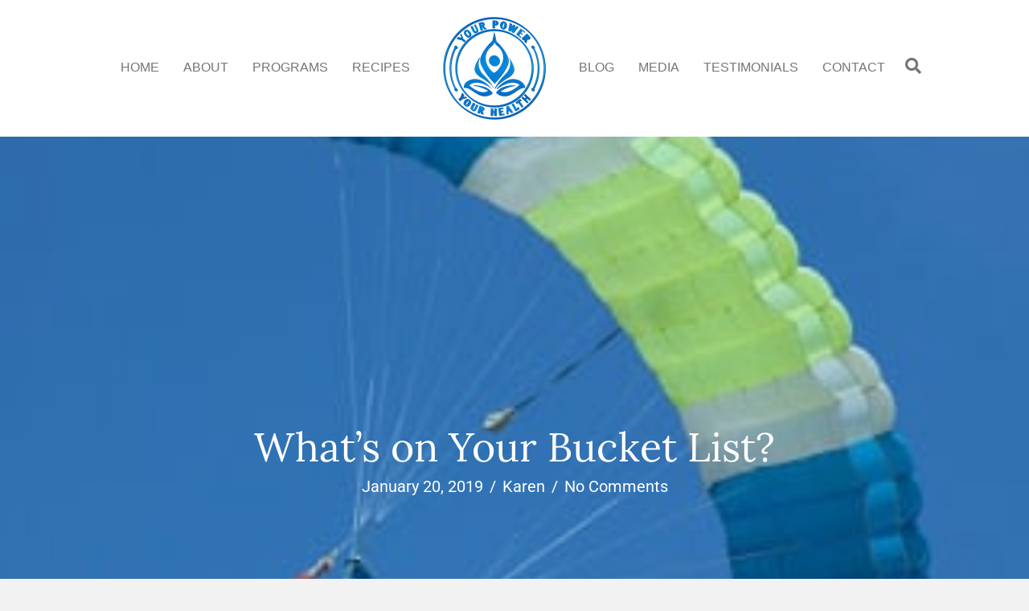

--- FILE ---
content_type: text/html; charset=UTF-8
request_url: https://yourpoweryourhealth.com/whats-on-your-bucket-list/
body_size: 19171
content:
<!DOCTYPE html>
<html lang="en-US">
<head>
<meta charset="UTF-8" />
<script>
var gform;gform||(document.addEventListener("gform_main_scripts_loaded",function(){gform.scriptsLoaded=!0}),document.addEventListener("gform/theme/scripts_loaded",function(){gform.themeScriptsLoaded=!0}),window.addEventListener("DOMContentLoaded",function(){gform.domLoaded=!0}),gform={domLoaded:!1,scriptsLoaded:!1,themeScriptsLoaded:!1,isFormEditor:()=>"function"==typeof InitializeEditor,callIfLoaded:function(o){return!(!gform.domLoaded||!gform.scriptsLoaded||!gform.themeScriptsLoaded&&!gform.isFormEditor()||(gform.isFormEditor()&&console.warn("The use of gform.initializeOnLoaded() is deprecated in the form editor context and will be removed in Gravity Forms 3.1."),o(),0))},initializeOnLoaded:function(o){gform.callIfLoaded(o)||(document.addEventListener("gform_main_scripts_loaded",()=>{gform.scriptsLoaded=!0,gform.callIfLoaded(o)}),document.addEventListener("gform/theme/scripts_loaded",()=>{gform.themeScriptsLoaded=!0,gform.callIfLoaded(o)}),window.addEventListener("DOMContentLoaded",()=>{gform.domLoaded=!0,gform.callIfLoaded(o)}))},hooks:{action:{},filter:{}},addAction:function(o,r,e,t){gform.addHook("action",o,r,e,t)},addFilter:function(o,r,e,t){gform.addHook("filter",o,r,e,t)},doAction:function(o){gform.doHook("action",o,arguments)},applyFilters:function(o){return gform.doHook("filter",o,arguments)},removeAction:function(o,r){gform.removeHook("action",o,r)},removeFilter:function(o,r,e){gform.removeHook("filter",o,r,e)},addHook:function(o,r,e,t,n){null==gform.hooks[o][r]&&(gform.hooks[o][r]=[]);var d=gform.hooks[o][r];null==n&&(n=r+"_"+d.length),gform.hooks[o][r].push({tag:n,callable:e,priority:t=null==t?10:t})},doHook:function(r,o,e){var t;if(e=Array.prototype.slice.call(e,1),null!=gform.hooks[r][o]&&((o=gform.hooks[r][o]).sort(function(o,r){return o.priority-r.priority}),o.forEach(function(o){"function"!=typeof(t=o.callable)&&(t=window[t]),"action"==r?t.apply(null,e):e[0]=t.apply(null,e)})),"filter"==r)return e[0]},removeHook:function(o,r,t,n){var e;null!=gform.hooks[o][r]&&(e=(e=gform.hooks[o][r]).filter(function(o,r,e){return!!(null!=n&&n!=o.tag||null!=t&&t!=o.priority)}),gform.hooks[o][r]=e)}});
</script>

<meta name='viewport' content='width=device-width, initial-scale=1.0' />
<meta http-equiv='X-UA-Compatible' content='IE=edge' />
<link rel="profile" href="https://gmpg.org/xfn/11" />
<link rel="pingback" href="" />
<!--[if lt IE 9]>
	<script src="https://yourpoweryourhealth.com/wp-content/themes/bb-theme/js/html5shiv.js"></script>
	<script src="https://yourpoweryourhealth.com/wp-content/themes/bb-theme/js/respond.min.js"></script>
<![endif]-->
<meta name='robots' content='index, follow, max-image-preview:large, max-snippet:-1, max-video-preview:-1' />

            <script data-no-defer="1" data-ezscrex="false" data-cfasync="false" data-pagespeed-no-defer data-cookieconsent="ignore">
                var ctPublicFunctions = {"_ajax_nonce":"d127737b66","_rest_nonce":"04eb02a40f","_ajax_url":"\/wp-admin\/admin-ajax.php","_rest_url":"https:\/\/yourpoweryourhealth.com\/wp-json\/","data__cookies_type":"native","data__ajax_type":"rest","data__bot_detector_enabled":0,"data__frontend_data_log_enabled":1,"cookiePrefix":"","wprocket_detected":false,"host_url":"yourpoweryourhealth.com","text__ee_click_to_select":"Click to select the whole data","text__ee_original_email":"The complete one is","text__ee_got_it":"Got it","text__ee_blocked":"Blocked","text__ee_cannot_connect":"Cannot connect","text__ee_cannot_decode":"Can not decode email. Unknown reason","text__ee_email_decoder":"CleanTalk email decoder","text__ee_wait_for_decoding":"The magic is on the way!","text__ee_decoding_process":"Please wait a few seconds while we decode the contact data."}
            </script>
        
            <script data-no-defer="1" data-ezscrex="false" data-cfasync="false" data-pagespeed-no-defer data-cookieconsent="ignore">
                var ctPublic = {"_ajax_nonce":"d127737b66","settings__forms__check_internal":"0","settings__forms__check_external":"0","settings__forms__force_protection":0,"settings__forms__search_test":"1","settings__forms__wc_add_to_cart":"0","settings__data__bot_detector_enabled":0,"settings__sfw__anti_crawler":0,"blog_home":"https:\/\/yourpoweryourhealth.com\/","pixel__setting":"3","pixel__enabled":true,"pixel__url":"https:\/\/moderate9-v4.cleantalk.org\/pixel\/76a0f6a0688b76315714e43194aae643.gif","data__email_check_before_post":"1","data__email_check_exist_post":0,"data__cookies_type":"native","data__key_is_ok":true,"data__visible_fields_required":true,"wl_brandname":"Anti-Spam by CleanTalk","wl_brandname_short":"CleanTalk","ct_checkjs_key":"bca07938b05e24917ca6cf56a5f52310750067d76752ccc882833ee0e23faf45","emailEncoderPassKey":"3601bfcc15602fd8c7c89dba5005447b","bot_detector_forms_excluded":"W10=","advancedCacheExists":false,"varnishCacheExists":false,"wc_ajax_add_to_cart":true}
            </script>
        
	<!-- This site is optimized with the Yoast SEO plugin v26.7 - https://yoast.com/wordpress/plugins/seo/ -->
	<title>What&#039;s on Your Bucket List? - Your Power Your Health</title>
	<link rel="canonical" href="https://yourpoweryourhealth.com/whats-on-your-bucket-list/" />
	<meta property="og:locale" content="en_US" />
	<meta property="og:type" content="article" />
	<meta property="og:title" content="What&#039;s on Your Bucket List? - Your Power Your Health" />
	<meta property="og:description" content="Do you ever think about all the things you want to experience before you die? Do you want to jump out of an airplane like I do? George H.W. Bush did it on a few of his birthdays&#8230;in his 90s! So I still have time. How about visiting an exotic island? Or seeing the Northern&hellip;" />
	<meta property="og:url" content="https://yourpoweryourhealth.com/whats-on-your-bucket-list/" />
	<meta property="og:site_name" content="Your Power Your Health" />
	<meta property="article:published_time" content="2019-01-20T05:18:00+00:00" />
	<meta property="article:modified_time" content="2024-09-02T06:08:51+00:00" />
	<meta property="og:image" content="https://yourpoweryourhealth.com/wp-content/uploads/2019/01/skydivers-landing-1-1505302-639x416-1.jpg" />
	<meta property="og:image:width" content="320" />
	<meta property="og:image:height" content="209" />
	<meta property="og:image:type" content="image/jpeg" />
	<meta name="author" content="Karen" />
	<meta name="twitter:card" content="summary_large_image" />
	<meta name="twitter:label1" content="Written by" />
	<meta name="twitter:data1" content="Karen" />
	<meta name="twitter:label2" content="Est. reading time" />
	<meta name="twitter:data2" content="1 minute" />
	<script type="application/ld+json" class="yoast-schema-graph">{"@context":"https://schema.org","@graph":[{"@type":"Article","@id":"https://yourpoweryourhealth.com/whats-on-your-bucket-list/#article","isPartOf":{"@id":"https://yourpoweryourhealth.com/whats-on-your-bucket-list/"},"author":{"name":"Karen","@id":"https://yourpoweryourhealth.com/#/schema/person/e59e9a0df5112db4ac4ed3c859e2afd4"},"headline":"What&#8217;s on Your Bucket List?","datePublished":"2019-01-20T05:18:00+00:00","dateModified":"2024-09-02T06:08:51+00:00","mainEntityOfPage":{"@id":"https://yourpoweryourhealth.com/whats-on-your-bucket-list/"},"wordCount":106,"commentCount":0,"publisher":{"@id":"https://yourpoweryourhealth.com/#organization"},"image":{"@id":"https://yourpoweryourhealth.com/whats-on-your-bucket-list/#primaryimage"},"thumbnailUrl":"https://yourpoweryourhealth.com/wp-content/uploads/2019/01/skydivers-landing-1-1505302-639x416-1.jpg","inLanguage":"en-US","potentialAction":[{"@type":"CommentAction","name":"Comment","target":["https://yourpoweryourhealth.com/whats-on-your-bucket-list/#respond"]}]},{"@type":"WebPage","@id":"https://yourpoweryourhealth.com/whats-on-your-bucket-list/","url":"https://yourpoweryourhealth.com/whats-on-your-bucket-list/","name":"What's on Your Bucket List? - Your Power Your Health","isPartOf":{"@id":"https://yourpoweryourhealth.com/#website"},"primaryImageOfPage":{"@id":"https://yourpoweryourhealth.com/whats-on-your-bucket-list/#primaryimage"},"image":{"@id":"https://yourpoweryourhealth.com/whats-on-your-bucket-list/#primaryimage"},"thumbnailUrl":"https://yourpoweryourhealth.com/wp-content/uploads/2019/01/skydivers-landing-1-1505302-639x416-1.jpg","datePublished":"2019-01-20T05:18:00+00:00","dateModified":"2024-09-02T06:08:51+00:00","breadcrumb":{"@id":"https://yourpoweryourhealth.com/whats-on-your-bucket-list/#breadcrumb"},"inLanguage":"en-US","potentialAction":[{"@type":"ReadAction","target":["https://yourpoweryourhealth.com/whats-on-your-bucket-list/"]}]},{"@type":"ImageObject","inLanguage":"en-US","@id":"https://yourpoweryourhealth.com/whats-on-your-bucket-list/#primaryimage","url":"https://yourpoweryourhealth.com/wp-content/uploads/2019/01/skydivers-landing-1-1505302-639x416-1.jpg","contentUrl":"https://yourpoweryourhealth.com/wp-content/uploads/2019/01/skydivers-landing-1-1505302-639x416-1.jpg","width":320,"height":209},{"@type":"BreadcrumbList","@id":"https://yourpoweryourhealth.com/whats-on-your-bucket-list/#breadcrumb","itemListElement":[{"@type":"ListItem","position":1,"name":"Home","item":"https://yourpoweryourhealth.com/"},{"@type":"ListItem","position":2,"name":"What&#8217;s on Your Bucket List?"}]},{"@type":"WebSite","@id":"https://yourpoweryourhealth.com/#website","url":"https://yourpoweryourhealth.com/","name":"Your Power Your Health","description":"","publisher":{"@id":"https://yourpoweryourhealth.com/#organization"},"potentialAction":[{"@type":"SearchAction","target":{"@type":"EntryPoint","urlTemplate":"https://yourpoweryourhealth.com/?s={search_term_string}"},"query-input":{"@type":"PropertyValueSpecification","valueRequired":true,"valueName":"search_term_string"}}],"inLanguage":"en-US"},{"@type":"Organization","@id":"https://yourpoweryourhealth.com/#organization","name":"Your Power Your Health","alternateName":"Your Power Your Health Nutrition and Health Coaching","url":"https://yourpoweryourhealth.com/","logo":{"@type":"ImageObject","inLanguage":"en-US","@id":"https://yourpoweryourhealth.com/#/schema/logo/image/","url":"https://yourpoweryourhealth.com/wp-content/uploads/2023/08/cropped-your-power-your-health-logo.png","contentUrl":"https://yourpoweryourhealth.com/wp-content/uploads/2023/08/cropped-your-power-your-health-logo.png","width":512,"height":512,"caption":"Your Power Your Health"},"image":{"@id":"https://yourpoweryourhealth.com/#/schema/logo/image/"}},{"@type":"Person","@id":"https://yourpoweryourhealth.com/#/schema/person/e59e9a0df5112db4ac4ed3c859e2afd4","name":"Karen","image":{"@type":"ImageObject","inLanguage":"en-US","@id":"https://yourpoweryourhealth.com/#/schema/person/image/","url":"https://yourpoweryourhealth.com/wp-content/wphb-cache/gravatar/696/696ad5fab6b26d1ef01e48b14628e875x96.jpg","contentUrl":"https://yourpoweryourhealth.com/wp-content/wphb-cache/gravatar/696/696ad5fab6b26d1ef01e48b14628e875x96.jpg","caption":"Karen"},"description":"I’m a National Board Certified Health and Wellness Coach (NBC-HWC) and I specialize in helping women who live with or are at risk for developing heart disease, diabetes, high cholesterol or high blood pressure, lose weight and avoid medication.","url":"https://yourpoweryourhealth.com/author/karens/"}]}</script>
	<!-- / Yoast SEO plugin. -->



<!-- Social Warfare v4.5.6 https://warfareplugins.com - BEGINNING OF OUTPUT -->
<style>
	@font-face {
		font-family: "sw-icon-font";
		src:url("https://yourpoweryourhealth.com/wp-content/plugins/social-warfare/assets/fonts/sw-icon-font.eot?ver=4.5.6");
		src:url("https://yourpoweryourhealth.com/wp-content/plugins/social-warfare/assets/fonts/sw-icon-font.eot?ver=4.5.6#iefix") format("embedded-opentype"),
		url("https://yourpoweryourhealth.com/wp-content/plugins/social-warfare/assets/fonts/sw-icon-font.woff?ver=4.5.6") format("woff"),
		url("https://yourpoweryourhealth.com/wp-content/plugins/social-warfare/assets/fonts/sw-icon-font.ttf?ver=4.5.6") format("truetype"),
		url("https://yourpoweryourhealth.com/wp-content/plugins/social-warfare/assets/fonts/sw-icon-font.svg?ver=4.5.6#1445203416") format("svg");
		font-weight: normal;
		font-style: normal;
		font-display:block;
	}
</style>
<!-- Social Warfare v4.5.6 https://warfareplugins.com - END OF OUTPUT -->

<script>(()=>{"use strict";const e=[400,500,600,700,800,900],t=e=>`wprm-min-${e}`,n=e=>`wprm-max-${e}`,s=new Set,o="ResizeObserver"in window,r=o?new ResizeObserver((e=>{for(const t of e)c(t.target)})):null,i=.5/(window.devicePixelRatio||1);function c(s){const o=s.getBoundingClientRect().width||0;for(let r=0;r<e.length;r++){const c=e[r],a=o<=c+i;o>c+i?s.classList.add(t(c)):s.classList.remove(t(c)),a?s.classList.add(n(c)):s.classList.remove(n(c))}}function a(e){s.has(e)||(s.add(e),r&&r.observe(e),c(e))}!function(e=document){e.querySelectorAll(".wprm-recipe").forEach(a)}();if(new MutationObserver((e=>{for(const t of e)for(const e of t.addedNodes)e instanceof Element&&(e.matches?.(".wprm-recipe")&&a(e),e.querySelectorAll?.(".wprm-recipe").forEach(a))})).observe(document.documentElement,{childList:!0,subtree:!0}),!o){let e=0;addEventListener("resize",(()=>{e&&cancelAnimationFrame(e),e=requestAnimationFrame((()=>s.forEach(c)))}),{passive:!0})}})();</script>		<style>
			.lazyload,
			.lazyloading {
				max-width: 100%;
			}
		</style>
				<!-- This site uses the Google Analytics by MonsterInsights plugin v9.11.1 - Using Analytics tracking - https://www.monsterinsights.com/ -->
		<!-- Note: MonsterInsights is not currently configured on this site. The site owner needs to authenticate with Google Analytics in the MonsterInsights settings panel. -->
					<!-- No tracking code set -->
				<!-- / Google Analytics by MonsterInsights -->
		<style id='wp-img-auto-sizes-contain-inline-css'>
img:is([sizes=auto i],[sizes^="auto," i]){contain-intrinsic-size:3000px 1500px}
/*# sourceURL=wp-img-auto-sizes-contain-inline-css */
</style>
<style id='wp-block-library-inline-css'>
:root{--wp-block-synced-color:#7a00df;--wp-block-synced-color--rgb:122,0,223;--wp-bound-block-color:var(--wp-block-synced-color);--wp-editor-canvas-background:#ddd;--wp-admin-theme-color:#007cba;--wp-admin-theme-color--rgb:0,124,186;--wp-admin-theme-color-darker-10:#006ba1;--wp-admin-theme-color-darker-10--rgb:0,107,160.5;--wp-admin-theme-color-darker-20:#005a87;--wp-admin-theme-color-darker-20--rgb:0,90,135;--wp-admin-border-width-focus:2px}@media (min-resolution:192dpi){:root{--wp-admin-border-width-focus:1.5px}}.wp-element-button{cursor:pointer}:root .has-very-light-gray-background-color{background-color:#eee}:root .has-very-dark-gray-background-color{background-color:#313131}:root .has-very-light-gray-color{color:#eee}:root .has-very-dark-gray-color{color:#313131}:root .has-vivid-green-cyan-to-vivid-cyan-blue-gradient-background{background:linear-gradient(135deg,#00d084,#0693e3)}:root .has-purple-crush-gradient-background{background:linear-gradient(135deg,#34e2e4,#4721fb 50%,#ab1dfe)}:root .has-hazy-dawn-gradient-background{background:linear-gradient(135deg,#faaca8,#dad0ec)}:root .has-subdued-olive-gradient-background{background:linear-gradient(135deg,#fafae1,#67a671)}:root .has-atomic-cream-gradient-background{background:linear-gradient(135deg,#fdd79a,#004a59)}:root .has-nightshade-gradient-background{background:linear-gradient(135deg,#330968,#31cdcf)}:root .has-midnight-gradient-background{background:linear-gradient(135deg,#020381,#2874fc)}:root{--wp--preset--font-size--normal:16px;--wp--preset--font-size--huge:42px}.has-regular-font-size{font-size:1em}.has-larger-font-size{font-size:2.625em}.has-normal-font-size{font-size:var(--wp--preset--font-size--normal)}.has-huge-font-size{font-size:var(--wp--preset--font-size--huge)}.has-text-align-center{text-align:center}.has-text-align-left{text-align:left}.has-text-align-right{text-align:right}.has-fit-text{white-space:nowrap!important}#end-resizable-editor-section{display:none}.aligncenter{clear:both}.items-justified-left{justify-content:flex-start}.items-justified-center{justify-content:center}.items-justified-right{justify-content:flex-end}.items-justified-space-between{justify-content:space-between}.screen-reader-text{border:0;clip-path:inset(50%);height:1px;margin:-1px;overflow:hidden;padding:0;position:absolute;width:1px;word-wrap:normal!important}.screen-reader-text:focus{background-color:#ddd;clip-path:none;color:#444;display:block;font-size:1em;height:auto;left:5px;line-height:normal;padding:15px 23px 14px;text-decoration:none;top:5px;width:auto;z-index:100000}html :where(.has-border-color){border-style:solid}html :where([style*=border-top-color]){border-top-style:solid}html :where([style*=border-right-color]){border-right-style:solid}html :where([style*=border-bottom-color]){border-bottom-style:solid}html :where([style*=border-left-color]){border-left-style:solid}html :where([style*=border-width]){border-style:solid}html :where([style*=border-top-width]){border-top-style:solid}html :where([style*=border-right-width]){border-right-style:solid}html :where([style*=border-bottom-width]){border-bottom-style:solid}html :where([style*=border-left-width]){border-left-style:solid}html :where(img[class*=wp-image-]){height:auto;max-width:100%}:where(figure){margin:0 0 1em}html :where(.is-position-sticky){--wp-admin--admin-bar--position-offset:var(--wp-admin--admin-bar--height,0px)}@media screen and (max-width:600px){html :where(.is-position-sticky){--wp-admin--admin-bar--position-offset:0px}}

/*# sourceURL=wp-block-library-inline-css */
</style><style id='wp-block-paragraph-inline-css'>
.is-small-text{font-size:.875em}.is-regular-text{font-size:1em}.is-large-text{font-size:2.25em}.is-larger-text{font-size:3em}.has-drop-cap:not(:focus):first-letter{float:left;font-size:8.4em;font-style:normal;font-weight:100;line-height:.68;margin:.05em .1em 0 0;text-transform:uppercase}body.rtl .has-drop-cap:not(:focus):first-letter{float:none;margin-left:.1em}p.has-drop-cap.has-background{overflow:hidden}:root :where(p.has-background){padding:1.25em 2.375em}:where(p.has-text-color:not(.has-link-color)) a{color:inherit}p.has-text-align-left[style*="writing-mode:vertical-lr"],p.has-text-align-right[style*="writing-mode:vertical-rl"]{rotate:180deg}
/*# sourceURL=https://yourpoweryourhealth.com/wp-includes/blocks/paragraph/style.min.css */
</style>
<style id='global-styles-inline-css'>
:root{--wp--preset--aspect-ratio--square: 1;--wp--preset--aspect-ratio--4-3: 4/3;--wp--preset--aspect-ratio--3-4: 3/4;--wp--preset--aspect-ratio--3-2: 3/2;--wp--preset--aspect-ratio--2-3: 2/3;--wp--preset--aspect-ratio--16-9: 16/9;--wp--preset--aspect-ratio--9-16: 9/16;--wp--preset--color--black: #000000;--wp--preset--color--cyan-bluish-gray: #abb8c3;--wp--preset--color--white: #ffffff;--wp--preset--color--pale-pink: #f78da7;--wp--preset--color--vivid-red: #cf2e2e;--wp--preset--color--luminous-vivid-orange: #ff6900;--wp--preset--color--luminous-vivid-amber: #fcb900;--wp--preset--color--light-green-cyan: #7bdcb5;--wp--preset--color--vivid-green-cyan: #00d084;--wp--preset--color--pale-cyan-blue: #8ed1fc;--wp--preset--color--vivid-cyan-blue: #0693e3;--wp--preset--color--vivid-purple: #9b51e0;--wp--preset--color--fl-heading-text: #333333;--wp--preset--color--fl-body-bg: #f2f2f2;--wp--preset--color--fl-body-text: #505050;--wp--preset--color--fl-accent: #005a8f;--wp--preset--color--fl-accent-hover: #0077bc;--wp--preset--color--fl-topbar-bg: #ffffff;--wp--preset--color--fl-topbar-text: #757575;--wp--preset--color--fl-topbar-link: #2b7bb9;--wp--preset--color--fl-topbar-hover: #2b7bb9;--wp--preset--color--fl-header-bg: #ffffff;--wp--preset--color--fl-header-text: #757575;--wp--preset--color--fl-header-link: #757575;--wp--preset--color--fl-header-hover: #2b7bb9;--wp--preset--color--fl-nav-bg: #ffffff;--wp--preset--color--fl-nav-link: #757575;--wp--preset--color--fl-nav-hover: #2b7bb9;--wp--preset--color--fl-content-bg: #ffffff;--wp--preset--color--fl-footer-widgets-bg: #ffffff;--wp--preset--color--fl-footer-widgets-text: #757575;--wp--preset--color--fl-footer-widgets-link: #2b7bb9;--wp--preset--color--fl-footer-widgets-hover: #2b7bb9;--wp--preset--color--fl-footer-bg: #ffffff;--wp--preset--color--fl-footer-text: #505050;--wp--preset--color--fl-footer-link: #005a8f;--wp--preset--color--fl-footer-hover: #2b7bb9;--wp--preset--gradient--vivid-cyan-blue-to-vivid-purple: linear-gradient(135deg,rgb(6,147,227) 0%,rgb(155,81,224) 100%);--wp--preset--gradient--light-green-cyan-to-vivid-green-cyan: linear-gradient(135deg,rgb(122,220,180) 0%,rgb(0,208,130) 100%);--wp--preset--gradient--luminous-vivid-amber-to-luminous-vivid-orange: linear-gradient(135deg,rgb(252,185,0) 0%,rgb(255,105,0) 100%);--wp--preset--gradient--luminous-vivid-orange-to-vivid-red: linear-gradient(135deg,rgb(255,105,0) 0%,rgb(207,46,46) 100%);--wp--preset--gradient--very-light-gray-to-cyan-bluish-gray: linear-gradient(135deg,rgb(238,238,238) 0%,rgb(169,184,195) 100%);--wp--preset--gradient--cool-to-warm-spectrum: linear-gradient(135deg,rgb(74,234,220) 0%,rgb(151,120,209) 20%,rgb(207,42,186) 40%,rgb(238,44,130) 60%,rgb(251,105,98) 80%,rgb(254,248,76) 100%);--wp--preset--gradient--blush-light-purple: linear-gradient(135deg,rgb(255,206,236) 0%,rgb(152,150,240) 100%);--wp--preset--gradient--blush-bordeaux: linear-gradient(135deg,rgb(254,205,165) 0%,rgb(254,45,45) 50%,rgb(107,0,62) 100%);--wp--preset--gradient--luminous-dusk: linear-gradient(135deg,rgb(255,203,112) 0%,rgb(199,81,192) 50%,rgb(65,88,208) 100%);--wp--preset--gradient--pale-ocean: linear-gradient(135deg,rgb(255,245,203) 0%,rgb(182,227,212) 50%,rgb(51,167,181) 100%);--wp--preset--gradient--electric-grass: linear-gradient(135deg,rgb(202,248,128) 0%,rgb(113,206,126) 100%);--wp--preset--gradient--midnight: linear-gradient(135deg,rgb(2,3,129) 0%,rgb(40,116,252) 100%);--wp--preset--font-size--small: 13px;--wp--preset--font-size--medium: 20px;--wp--preset--font-size--large: 36px;--wp--preset--font-size--x-large: 42px;--wp--preset--spacing--20: 0.44rem;--wp--preset--spacing--30: 0.67rem;--wp--preset--spacing--40: 1rem;--wp--preset--spacing--50: 1.5rem;--wp--preset--spacing--60: 2.25rem;--wp--preset--spacing--70: 3.38rem;--wp--preset--spacing--80: 5.06rem;--wp--preset--shadow--natural: 6px 6px 9px rgba(0, 0, 0, 0.2);--wp--preset--shadow--deep: 12px 12px 50px rgba(0, 0, 0, 0.4);--wp--preset--shadow--sharp: 6px 6px 0px rgba(0, 0, 0, 0.2);--wp--preset--shadow--outlined: 6px 6px 0px -3px rgb(255, 255, 255), 6px 6px rgb(0, 0, 0);--wp--preset--shadow--crisp: 6px 6px 0px rgb(0, 0, 0);}:where(.is-layout-flex){gap: 0.5em;}:where(.is-layout-grid){gap: 0.5em;}body .is-layout-flex{display: flex;}.is-layout-flex{flex-wrap: wrap;align-items: center;}.is-layout-flex > :is(*, div){margin: 0;}body .is-layout-grid{display: grid;}.is-layout-grid > :is(*, div){margin: 0;}:where(.wp-block-columns.is-layout-flex){gap: 2em;}:where(.wp-block-columns.is-layout-grid){gap: 2em;}:where(.wp-block-post-template.is-layout-flex){gap: 1.25em;}:where(.wp-block-post-template.is-layout-grid){gap: 1.25em;}.has-black-color{color: var(--wp--preset--color--black) !important;}.has-cyan-bluish-gray-color{color: var(--wp--preset--color--cyan-bluish-gray) !important;}.has-white-color{color: var(--wp--preset--color--white) !important;}.has-pale-pink-color{color: var(--wp--preset--color--pale-pink) !important;}.has-vivid-red-color{color: var(--wp--preset--color--vivid-red) !important;}.has-luminous-vivid-orange-color{color: var(--wp--preset--color--luminous-vivid-orange) !important;}.has-luminous-vivid-amber-color{color: var(--wp--preset--color--luminous-vivid-amber) !important;}.has-light-green-cyan-color{color: var(--wp--preset--color--light-green-cyan) !important;}.has-vivid-green-cyan-color{color: var(--wp--preset--color--vivid-green-cyan) !important;}.has-pale-cyan-blue-color{color: var(--wp--preset--color--pale-cyan-blue) !important;}.has-vivid-cyan-blue-color{color: var(--wp--preset--color--vivid-cyan-blue) !important;}.has-vivid-purple-color{color: var(--wp--preset--color--vivid-purple) !important;}.has-black-background-color{background-color: var(--wp--preset--color--black) !important;}.has-cyan-bluish-gray-background-color{background-color: var(--wp--preset--color--cyan-bluish-gray) !important;}.has-white-background-color{background-color: var(--wp--preset--color--white) !important;}.has-pale-pink-background-color{background-color: var(--wp--preset--color--pale-pink) !important;}.has-vivid-red-background-color{background-color: var(--wp--preset--color--vivid-red) !important;}.has-luminous-vivid-orange-background-color{background-color: var(--wp--preset--color--luminous-vivid-orange) !important;}.has-luminous-vivid-amber-background-color{background-color: var(--wp--preset--color--luminous-vivid-amber) !important;}.has-light-green-cyan-background-color{background-color: var(--wp--preset--color--light-green-cyan) !important;}.has-vivid-green-cyan-background-color{background-color: var(--wp--preset--color--vivid-green-cyan) !important;}.has-pale-cyan-blue-background-color{background-color: var(--wp--preset--color--pale-cyan-blue) !important;}.has-vivid-cyan-blue-background-color{background-color: var(--wp--preset--color--vivid-cyan-blue) !important;}.has-vivid-purple-background-color{background-color: var(--wp--preset--color--vivid-purple) !important;}.has-black-border-color{border-color: var(--wp--preset--color--black) !important;}.has-cyan-bluish-gray-border-color{border-color: var(--wp--preset--color--cyan-bluish-gray) !important;}.has-white-border-color{border-color: var(--wp--preset--color--white) !important;}.has-pale-pink-border-color{border-color: var(--wp--preset--color--pale-pink) !important;}.has-vivid-red-border-color{border-color: var(--wp--preset--color--vivid-red) !important;}.has-luminous-vivid-orange-border-color{border-color: var(--wp--preset--color--luminous-vivid-orange) !important;}.has-luminous-vivid-amber-border-color{border-color: var(--wp--preset--color--luminous-vivid-amber) !important;}.has-light-green-cyan-border-color{border-color: var(--wp--preset--color--light-green-cyan) !important;}.has-vivid-green-cyan-border-color{border-color: var(--wp--preset--color--vivid-green-cyan) !important;}.has-pale-cyan-blue-border-color{border-color: var(--wp--preset--color--pale-cyan-blue) !important;}.has-vivid-cyan-blue-border-color{border-color: var(--wp--preset--color--vivid-cyan-blue) !important;}.has-vivid-purple-border-color{border-color: var(--wp--preset--color--vivid-purple) !important;}.has-vivid-cyan-blue-to-vivid-purple-gradient-background{background: var(--wp--preset--gradient--vivid-cyan-blue-to-vivid-purple) !important;}.has-light-green-cyan-to-vivid-green-cyan-gradient-background{background: var(--wp--preset--gradient--light-green-cyan-to-vivid-green-cyan) !important;}.has-luminous-vivid-amber-to-luminous-vivid-orange-gradient-background{background: var(--wp--preset--gradient--luminous-vivid-amber-to-luminous-vivid-orange) !important;}.has-luminous-vivid-orange-to-vivid-red-gradient-background{background: var(--wp--preset--gradient--luminous-vivid-orange-to-vivid-red) !important;}.has-very-light-gray-to-cyan-bluish-gray-gradient-background{background: var(--wp--preset--gradient--very-light-gray-to-cyan-bluish-gray) !important;}.has-cool-to-warm-spectrum-gradient-background{background: var(--wp--preset--gradient--cool-to-warm-spectrum) !important;}.has-blush-light-purple-gradient-background{background: var(--wp--preset--gradient--blush-light-purple) !important;}.has-blush-bordeaux-gradient-background{background: var(--wp--preset--gradient--blush-bordeaux) !important;}.has-luminous-dusk-gradient-background{background: var(--wp--preset--gradient--luminous-dusk) !important;}.has-pale-ocean-gradient-background{background: var(--wp--preset--gradient--pale-ocean) !important;}.has-electric-grass-gradient-background{background: var(--wp--preset--gradient--electric-grass) !important;}.has-midnight-gradient-background{background: var(--wp--preset--gradient--midnight) !important;}.has-small-font-size{font-size: var(--wp--preset--font-size--small) !important;}.has-medium-font-size{font-size: var(--wp--preset--font-size--medium) !important;}.has-large-font-size{font-size: var(--wp--preset--font-size--large) !important;}.has-x-large-font-size{font-size: var(--wp--preset--font-size--x-large) !important;}
/*# sourceURL=global-styles-inline-css */
</style>

<style id='classic-theme-styles-inline-css'>
/*! This file is auto-generated */
.wp-block-button__link{color:#fff;background-color:#32373c;border-radius:9999px;box-shadow:none;text-decoration:none;padding:calc(.667em + 2px) calc(1.333em + 2px);font-size:1.125em}.wp-block-file__button{background:#32373c;color:#fff;text-decoration:none}
/*# sourceURL=/wp-includes/css/classic-themes.min.css */
</style>
<link rel='stylesheet' id='wprm-public-css' href='https://yourpoweryourhealth.com/wp-content/plugins/wp-recipe-maker/dist/public-modern.css' media='all' />
<link rel='stylesheet' id='wprmp-public-css' href='https://yourpoweryourhealth.com/wp-content/plugins/wp-recipe-maker-premium/dist/public-premium.css' media='all' />
<link rel='stylesheet' id='cleantalk-public-css-css' href='https://yourpoweryourhealth.com/wp-content/plugins/cleantalk-spam-protect/css/cleantalk-public.min.css' media='all' />
<link rel='stylesheet' id='cleantalk-email-decoder-css-css' href='https://yourpoweryourhealth.com/wp-content/plugins/cleantalk-spam-protect/css/cleantalk-email-decoder.min.css' media='all' />
<link rel='stylesheet' id='woocommerce-layout-css' href='https://yourpoweryourhealth.com/wp-content/plugins/woocommerce/assets/css/woocommerce-layout.css' media='all' />
<link rel='stylesheet' id='woocommerce-smallscreen-css' href='https://yourpoweryourhealth.com/wp-content/plugins/woocommerce/assets/css/woocommerce-smallscreen.css' media='only screen and (max-width: 767px)' />
<link rel='stylesheet' id='woocommerce-general-css' href='https://yourpoweryourhealth.com/wp-content/plugins/woocommerce/assets/css/woocommerce.css' media='all' />
<style id='woocommerce-inline-inline-css'>
.woocommerce form .form-row .required { visibility: visible; }
/*# sourceURL=woocommerce-inline-inline-css */
</style>
<link rel='stylesheet' id='font-awesome-5-css' href='https://yourpoweryourhealth.com/wp-content/plugins/bb-plugin/fonts/fontawesome/5.15.4/css/all.min.css' media='all' />
<link rel='stylesheet' id='fl-builder-layout-bundle-1159ceb94e3fa4723fbde2842c682a60-css' href='https://yourpoweryourhealth.com/wp-content/uploads/bb-plugin/cache/1159ceb94e3fa4723fbde2842c682a60-layout-bundle.css' media='all' />
<link rel='stylesheet' id='social_warfare-css' href='https://yourpoweryourhealth.com/wp-content/plugins/social-warfare/assets/css/style.min.css' media='all' />
<link rel='stylesheet' id='__EPYT__style-css' href='https://yourpoweryourhealth.com/wp-content/plugins/youtube-embed-plus/styles/ytprefs.min.css' media='all' />
<style id='__EPYT__style-inline-css'>

                .epyt-gallery-thumb {
                        width: 33.333%;
                }
                
/*# sourceURL=__EPYT__style-inline-css */
</style>
<link rel='stylesheet' id='jquery-magnificpopup-css' href='https://yourpoweryourhealth.com/wp-content/plugins/bb-plugin/css/jquery.magnificpopup.css' media='all' />
<link rel='stylesheet' id='base-css' href='https://yourpoweryourhealth.com/wp-content/themes/bb-theme/css/base.min.css' media='all' />
<link rel='stylesheet' id='fl-automator-skin-css' href='https://yourpoweryourhealth.com/wp-content/uploads/bb-theme/skin-69380bb1de809.css' media='all' />
<link rel='stylesheet' id='pp-animate-css' href='https://yourpoweryourhealth.com/wp-content/plugins/bbpowerpack/assets/css/animate.min.css' media='all' />
<style type="text/css">@font-face {font-family:Roboto;font-style:normal;font-weight:300;src:url(/cf-fonts/s/roboto/5.0.11/latin-ext/300/normal.woff2);unicode-range:U+0100-02AF,U+0304,U+0308,U+0329,U+1E00-1E9F,U+1EF2-1EFF,U+2020,U+20A0-20AB,U+20AD-20CF,U+2113,U+2C60-2C7F,U+A720-A7FF;font-display:swap;}@font-face {font-family:Roboto;font-style:normal;font-weight:300;src:url(/cf-fonts/s/roboto/5.0.11/cyrillic/300/normal.woff2);unicode-range:U+0301,U+0400-045F,U+0490-0491,U+04B0-04B1,U+2116;font-display:swap;}@font-face {font-family:Roboto;font-style:normal;font-weight:300;src:url(/cf-fonts/s/roboto/5.0.11/cyrillic-ext/300/normal.woff2);unicode-range:U+0460-052F,U+1C80-1C88,U+20B4,U+2DE0-2DFF,U+A640-A69F,U+FE2E-FE2F;font-display:swap;}@font-face {font-family:Roboto;font-style:normal;font-weight:300;src:url(/cf-fonts/s/roboto/5.0.11/vietnamese/300/normal.woff2);unicode-range:U+0102-0103,U+0110-0111,U+0128-0129,U+0168-0169,U+01A0-01A1,U+01AF-01B0,U+0300-0301,U+0303-0304,U+0308-0309,U+0323,U+0329,U+1EA0-1EF9,U+20AB;font-display:swap;}@font-face {font-family:Roboto;font-style:normal;font-weight:300;src:url(/cf-fonts/s/roboto/5.0.11/greek/300/normal.woff2);unicode-range:U+0370-03FF;font-display:swap;}@font-face {font-family:Roboto;font-style:normal;font-weight:300;src:url(/cf-fonts/s/roboto/5.0.11/greek-ext/300/normal.woff2);unicode-range:U+1F00-1FFF;font-display:swap;}@font-face {font-family:Roboto;font-style:normal;font-weight:300;src:url(/cf-fonts/s/roboto/5.0.11/latin/300/normal.woff2);unicode-range:U+0000-00FF,U+0131,U+0152-0153,U+02BB-02BC,U+02C6,U+02DA,U+02DC,U+0304,U+0308,U+0329,U+2000-206F,U+2074,U+20AC,U+2122,U+2191,U+2193,U+2212,U+2215,U+FEFF,U+FFFD;font-display:swap;}@font-face {font-family:Roboto;font-style:normal;font-weight:400;src:url(/cf-fonts/s/roboto/5.0.11/latin/400/normal.woff2);unicode-range:U+0000-00FF,U+0131,U+0152-0153,U+02BB-02BC,U+02C6,U+02DA,U+02DC,U+0304,U+0308,U+0329,U+2000-206F,U+2074,U+20AC,U+2122,U+2191,U+2193,U+2212,U+2215,U+FEFF,U+FFFD;font-display:swap;}@font-face {font-family:Roboto;font-style:normal;font-weight:400;src:url(/cf-fonts/s/roboto/5.0.11/greek-ext/400/normal.woff2);unicode-range:U+1F00-1FFF;font-display:swap;}@font-face {font-family:Roboto;font-style:normal;font-weight:400;src:url(/cf-fonts/s/roboto/5.0.11/latin-ext/400/normal.woff2);unicode-range:U+0100-02AF,U+0304,U+0308,U+0329,U+1E00-1E9F,U+1EF2-1EFF,U+2020,U+20A0-20AB,U+20AD-20CF,U+2113,U+2C60-2C7F,U+A720-A7FF;font-display:swap;}@font-face {font-family:Roboto;font-style:normal;font-weight:400;src:url(/cf-fonts/s/roboto/5.0.11/vietnamese/400/normal.woff2);unicode-range:U+0102-0103,U+0110-0111,U+0128-0129,U+0168-0169,U+01A0-01A1,U+01AF-01B0,U+0300-0301,U+0303-0304,U+0308-0309,U+0323,U+0329,U+1EA0-1EF9,U+20AB;font-display:swap;}@font-face {font-family:Roboto;font-style:normal;font-weight:400;src:url(/cf-fonts/s/roboto/5.0.11/cyrillic/400/normal.woff2);unicode-range:U+0301,U+0400-045F,U+0490-0491,U+04B0-04B1,U+2116;font-display:swap;}@font-face {font-family:Roboto;font-style:normal;font-weight:400;src:url(/cf-fonts/s/roboto/5.0.11/cyrillic-ext/400/normal.woff2);unicode-range:U+0460-052F,U+1C80-1C88,U+20B4,U+2DE0-2DFF,U+A640-A69F,U+FE2E-FE2F;font-display:swap;}@font-face {font-family:Roboto;font-style:normal;font-weight:400;src:url(/cf-fonts/s/roboto/5.0.11/greek/400/normal.woff2);unicode-range:U+0370-03FF;font-display:swap;}@font-face {font-family:Roboto;font-style:normal;font-weight:700;src:url(/cf-fonts/s/roboto/5.0.11/latin/700/normal.woff2);unicode-range:U+0000-00FF,U+0131,U+0152-0153,U+02BB-02BC,U+02C6,U+02DA,U+02DC,U+0304,U+0308,U+0329,U+2000-206F,U+2074,U+20AC,U+2122,U+2191,U+2193,U+2212,U+2215,U+FEFF,U+FFFD;font-display:swap;}@font-face {font-family:Roboto;font-style:normal;font-weight:700;src:url(/cf-fonts/s/roboto/5.0.11/vietnamese/700/normal.woff2);unicode-range:U+0102-0103,U+0110-0111,U+0128-0129,U+0168-0169,U+01A0-01A1,U+01AF-01B0,U+0300-0301,U+0303-0304,U+0308-0309,U+0323,U+0329,U+1EA0-1EF9,U+20AB;font-display:swap;}@font-face {font-family:Roboto;font-style:normal;font-weight:700;src:url(/cf-fonts/s/roboto/5.0.11/cyrillic/700/normal.woff2);unicode-range:U+0301,U+0400-045F,U+0490-0491,U+04B0-04B1,U+2116;font-display:swap;}@font-face {font-family:Roboto;font-style:normal;font-weight:700;src:url(/cf-fonts/s/roboto/5.0.11/greek-ext/700/normal.woff2);unicode-range:U+1F00-1FFF;font-display:swap;}@font-face {font-family:Roboto;font-style:normal;font-weight:700;src:url(/cf-fonts/s/roboto/5.0.11/latin-ext/700/normal.woff2);unicode-range:U+0100-02AF,U+0304,U+0308,U+0329,U+1E00-1E9F,U+1EF2-1EFF,U+2020,U+20A0-20AB,U+20AD-20CF,U+2113,U+2C60-2C7F,U+A720-A7FF;font-display:swap;}@font-face {font-family:Roboto;font-style:normal;font-weight:700;src:url(/cf-fonts/s/roboto/5.0.11/greek/700/normal.woff2);unicode-range:U+0370-03FF;font-display:swap;}@font-face {font-family:Roboto;font-style:normal;font-weight:700;src:url(/cf-fonts/s/roboto/5.0.11/cyrillic-ext/700/normal.woff2);unicode-range:U+0460-052F,U+1C80-1C88,U+20B4,U+2DE0-2DFF,U+A640-A69F,U+FE2E-FE2F;font-display:swap;}@font-face {font-family:Lora;font-style:normal;font-weight:400;src:url(/cf-fonts/s/lora/5.0.11/latin-ext/400/normal.woff2);unicode-range:U+0100-02AF,U+0304,U+0308,U+0329,U+1E00-1E9F,U+1EF2-1EFF,U+2020,U+20A0-20AB,U+20AD-20CF,U+2113,U+2C60-2C7F,U+A720-A7FF;font-display:swap;}@font-face {font-family:Lora;font-style:normal;font-weight:400;src:url(/cf-fonts/s/lora/5.0.11/vietnamese/400/normal.woff2);unicode-range:U+0102-0103,U+0110-0111,U+0128-0129,U+0168-0169,U+01A0-01A1,U+01AF-01B0,U+0300-0301,U+0303-0304,U+0308-0309,U+0323,U+0329,U+1EA0-1EF9,U+20AB;font-display:swap;}@font-face {font-family:Lora;font-style:normal;font-weight:400;src:url(/cf-fonts/s/lora/5.0.11/cyrillic-ext/400/normal.woff2);unicode-range:U+0460-052F,U+1C80-1C88,U+20B4,U+2DE0-2DFF,U+A640-A69F,U+FE2E-FE2F;font-display:swap;}@font-face {font-family:Lora;font-style:normal;font-weight:400;src:url(/cf-fonts/s/lora/5.0.11/latin/400/normal.woff2);unicode-range:U+0000-00FF,U+0131,U+0152-0153,U+02BB-02BC,U+02C6,U+02DA,U+02DC,U+0304,U+0308,U+0329,U+2000-206F,U+2074,U+20AC,U+2122,U+2191,U+2193,U+2212,U+2215,U+FEFF,U+FFFD;font-display:swap;}@font-face {font-family:Lora;font-style:normal;font-weight:400;src:url(/cf-fonts/s/lora/5.0.11/cyrillic/400/normal.woff2);unicode-range:U+0301,U+0400-045F,U+0490-0491,U+04B0-04B1,U+2116;font-display:swap;}</style>
<script src="https://yourpoweryourhealth.com/wp-content/plugins/cleantalk-spam-protect/js/apbct-public-bundle_gathering.min.js" id="apbct-public-bundle_gathering.min-js-js"></script>
<script src="https://yourpoweryourhealth.com/wp-includes/js/jquery/jquery.min.js" id="jquery-core-js"></script>
<script src="https://yourpoweryourhealth.com/wp-includes/js/jquery/jquery-migrate.min.js" id="jquery-migrate-js"></script>
<script src="https://yourpoweryourhealth.com/wp-content/plugins/woocommerce/assets/js/jquery-blockui/jquery.blockUI.min.js" id="wc-jquery-blockui-js" defer data-wp-strategy="defer"></script>
<script id="wc-add-to-cart-js-extra">
var wc_add_to_cart_params = {"ajax_url":"/wp-admin/admin-ajax.php","wc_ajax_url":"/?wc-ajax=%%endpoint%%","i18n_view_cart":"View cart","cart_url":"https://yourpoweryourhealth.com/cart/","is_cart":"","cart_redirect_after_add":"no"};
//# sourceURL=wc-add-to-cart-js-extra
</script>
<script src="https://yourpoweryourhealth.com/wp-content/plugins/woocommerce/assets/js/frontend/add-to-cart.min.js" id="wc-add-to-cart-js" defer data-wp-strategy="defer"></script>
<script src="https://yourpoweryourhealth.com/wp-content/plugins/woocommerce/assets/js/js-cookie/js.cookie.min.js" id="wc-js-cookie-js" defer data-wp-strategy="defer"></script>
<script id="woocommerce-js-extra">
var woocommerce_params = {"ajax_url":"/wp-admin/admin-ajax.php","wc_ajax_url":"/?wc-ajax=%%endpoint%%","i18n_password_show":"Show password","i18n_password_hide":"Hide password"};
//# sourceURL=woocommerce-js-extra
</script>
<script src="https://yourpoweryourhealth.com/wp-content/plugins/woocommerce/assets/js/frontend/woocommerce.min.js" id="woocommerce-js" defer data-wp-strategy="defer"></script>
<script id="__ytprefs__-js-extra">
var _EPYT_ = {"ajaxurl":"https://yourpoweryourhealth.com/wp-admin/admin-ajax.php","security":"3e68a5b5b1","gallery_scrolloffset":"20","eppathtoscripts":"https://yourpoweryourhealth.com/wp-content/plugins/youtube-embed-plus/scripts/","eppath":"https://yourpoweryourhealth.com/wp-content/plugins/youtube-embed-plus/","epresponsiveselector":"[\"iframe.__youtube_prefs_widget__\"]","epdovol":"1","version":"14.2.4","evselector":"iframe.__youtube_prefs__[src], iframe[src*=\"youtube.com/embed/\"], iframe[src*=\"youtube-nocookie.com/embed/\"]","ajax_compat":"","maxres_facade":"eager","ytapi_load":"light","pause_others":"","stopMobileBuffer":"1","facade_mode":"","not_live_on_channel":""};
//# sourceURL=__ytprefs__-js-extra
</script>
<script src="https://yourpoweryourhealth.com/wp-content/plugins/youtube-embed-plus/scripts/ytprefs.min.js" id="__ytprefs__-js"></script>
<link rel="https://api.w.org/" href="https://yourpoweryourhealth.com/wp-json/" /><link rel="alternate" title="JSON" type="application/json" href="https://yourpoweryourhealth.com/wp-json/wp/v2/posts/1364" />		<script>
			var bb_powerpack = {
				version: '2.40.10',
				getAjaxUrl: function() { return atob( 'aHR0cHM6Ly95b3VycG93ZXJ5b3VyaGVhbHRoLmNvbS93cC1hZG1pbi9hZG1pbi1hamF4LnBocA==' ); },
				callback: function() {},
				mapMarkerData: {},
				post_id: '1364',
				search_term: '',
				current_page: 'https://yourpoweryourhealth.com/whats-on-your-bucket-list/',
				conditionals: {
					is_front_page: false,
					is_home: false,
					is_archive: false,
					current_post_type: '',
					is_tax: false,
										is_author: false,
					current_author: false,
					is_search: false,
									}
			};
		</script>
		<style type="text/css"> .tippy-box[data-theme~="wprm"] { background-color: #333333; color: #FFFFFF; } .tippy-box[data-theme~="wprm"][data-placement^="top"] > .tippy-arrow::before { border-top-color: #333333; } .tippy-box[data-theme~="wprm"][data-placement^="bottom"] > .tippy-arrow::before { border-bottom-color: #333333; } .tippy-box[data-theme~="wprm"][data-placement^="left"] > .tippy-arrow::before { border-left-color: #333333; } .tippy-box[data-theme~="wprm"][data-placement^="right"] > .tippy-arrow::before { border-right-color: #333333; } .tippy-box[data-theme~="wprm"] a { color: #FFFFFF; } .wprm-comment-rating svg { width: 18px !important; height: 18px !important; } img.wprm-comment-rating { width: 90px !important; height: 18px !important; } body { --comment-rating-star-color: #343434; } body { --wprm-popup-font-size: 16px; } body { --wprm-popup-background: #ffffff; } body { --wprm-popup-title: #000000; } body { --wprm-popup-content: #444444; } body { --wprm-popup-button-background: #444444; } body { --wprm-popup-button-text: #ffffff; } body { --wprm-popup-accent: #747B2D; }</style><style type="text/css">.wprm-glossary-term {color: #5A822B;text-decoration: underline;cursor: help;}</style>		<script>
			document.documentElement.className = document.documentElement.className.replace('no-js', 'js');
		</script>
				<style>
			.no-js img.lazyload {
				display: none;
			}

			figure.wp-block-image img.lazyloading {
				min-width: 150px;
			}

			.lazyload,
			.lazyloading {
				--smush-placeholder-width: 100px;
				--smush-placeholder-aspect-ratio: 1/1;
				width: var(--smush-image-width, var(--smush-placeholder-width)) !important;
				aspect-ratio: var(--smush-image-aspect-ratio, var(--smush-placeholder-aspect-ratio)) !important;
			}

						.lazyload, .lazyloading {
				opacity: 0;
			}

			.lazyloaded {
				opacity: 1;
				transition: opacity 400ms;
				transition-delay: 0ms;
			}

					</style>
		<link rel="pingback" href="https://yourpoweryourhealth.com/xmlrpc.php">
	<noscript><style>.woocommerce-product-gallery{ opacity: 1 !important; }</style></noscript>
						<!-- Google Analytics tracking code output by Beehive Analytics Pro -->
						<script async src="https://www.googletagmanager.com/gtag/js?id=G-GH90HYMQJ&l=beehiveDataLayer"></script>
		<script>
						window.beehiveDataLayer = window.beehiveDataLayer || [];
			function beehive_ga() {beehiveDataLayer.push(arguments);}
			beehive_ga('js', new Date())
						beehive_ga('config', 'G-GH90HYMQJ', {
				'anonymize_ip': false,
				'allow_google_signals': false,
			})
					</script>
		<style>.recentcomments a{display:inline !important;padding:0 !important;margin:0 !important;}</style><style>.recentcomments a{display:inline !important;padding:0 !important;margin:0 !important;}</style><link rel="icon" href="https://yourpoweryourhealth.com/wp-content/uploads/2023/08/cropped-your-power-your-health-logo-32x32.png" sizes="32x32" />
<link rel="icon" href="https://yourpoweryourhealth.com/wp-content/uploads/2023/08/cropped-your-power-your-health-logo-192x192.png" sizes="192x192" />
<link rel="apple-touch-icon" href="https://yourpoweryourhealth.com/wp-content/uploads/2023/08/cropped-your-power-your-health-logo-180x180.png" />
<meta name="msapplication-TileImage" content="https://yourpoweryourhealth.com/wp-content/uploads/2023/08/cropped-your-power-your-health-logo-270x270.png" />

<!-- BEGIN Analytics Insights v6.3.12 - https://wordpress.org/plugins/analytics-insights/ -->
<script async src="https://www.googletagmanager.com/gtag/js?id=G-DPBVJBBEQX"></script>
<script>
  window.dataLayer = window.dataLayer || [];
  function gtag(){dataLayer.push(arguments);}
  gtag('js', new Date());
  gtag('config', 'G-DPBVJBBEQX');
  if (window.performance) {
    var timeSincePageLoad = Math.round(performance.now());
    gtag('event', 'timing_complete', {
      'name': 'load',
      'value': timeSincePageLoad,
      'event_category': 'JS Dependencies'
    });
  }
</script>
<!-- END Analytics Insights -->
		<style id="wp-custom-css">
			.fl-widget {margin-bottom:0;}
.fl-page-footer-widgets-container {padding-top:0;}

.fl-page-header-primary .fl-logo-img {	width: 150px; }

.col-sm-12.col-md-3.fl-page-logo-wrap{ width: 20% !important;}
.col-sm-12.col-md-9.fl-page-fixed-nav-wrap { width: 80% !important; }
		</style>
		<link rel="stylesheet" href="https://yourpoweryourhealth.com/wp-content/themes/ypyh/style.css" /><link rel='stylesheet' id='wc-blocks-style-css' href='https://yourpoweryourhealth.com/wp-content/plugins/woocommerce/assets/client/blocks/wc-blocks.css' media='all' />
</head>

<body class="wp-singular post-template-default single single-post postid-1364 single-format-standard wp-theme-bb-theme wp-child-theme-ypyh theme-bb-theme fl-builder-2-9-4-2 fl-themer-1-5-2-1 fl-theme-1-7-19-1 fl-no-js woocommerce-no-js fl-theme-builder-singular fl-theme-builder-singular-single-blog-post fl-framework-base fl-preset-default fl-full-width fl-has-sidebar fl-search-active" itemscope="itemscope" itemtype="https://schema.org/WebPage">
<!-- Begin Constant Contact Active Forms -->
<script> var _ctct_m = "be8b81d42df160b063ae5aa5f0caa567"; </script>
<script id="signupScript" src="//static.ctctcdn.com/js/signup-form-widget/current/signup-form-widget.min.js" async defer></script>
<!-- End Constant Contact Active Forms --><a aria-label="Skip to content" class="fl-screen-reader-text" href="#fl-main-content">Skip to content</a><div class="fl-page">
	<header class="fl-page-header fl-page-header-fixed fl-page-nav-right fl-page-nav-toggle-button fl-page-nav-toggle-visible-mobile"  role="banner">
	<div class="fl-page-header-wrap">
		<div class="fl-page-header-container container">
			<div class="fl-page-header-row row">
				<div class="col-sm-12 col-md-3 fl-page-logo-wrap">
					<div class="fl-page-header-logo">
						<a href="https://yourpoweryourhealth.com/"><img class="fl-logo-img" loading="false" data-no-lazy="1"   itemscope itemtype="https://schema.org/ImageObject" src="https://yourpoweryourhealth.com/wp-content/uploads/2023/08/your-power-your-health-logo.png" data-retina="" title="" width="1200" data-width="1200" height="1200" data-height="1200" alt="Your Power Your Health" /><meta itemprop="name" content="Your Power Your Health" /></a>
					</div>
				</div>
				<div class="col-sm-12 col-md-9 fl-page-fixed-nav-wrap">
					<div class="fl-page-nav-wrap">
						<nav class="fl-page-nav fl-nav navbar navbar-default navbar-expand-md" aria-label="Header Menu" role="navigation">
							<button type="button" class="navbar-toggle navbar-toggler" data-toggle="collapse" data-target=".fl-page-nav-collapse">
								<span>Menu</span>
							</button>
							<div class="fl-page-nav-collapse collapse navbar-collapse">
								<ul id="menu-main" class="nav navbar-nav navbar-right menu fl-theme-menu"><li id="menu-item-846" class="menu-item menu-item-type-post_type menu-item-object-page menu-item-home menu-item-846 nav-item"><a href="https://yourpoweryourhealth.com/" class="nav-link">Home</a></li>
<li id="menu-item-1156" class="menu-item menu-item-type-post_type menu-item-object-page menu-item-1156 nav-item"><a href="https://yourpoweryourhealth.com/about/" class="nav-link">About</a></li>
<li id="menu-item-1155" class="menu-item menu-item-type-post_type menu-item-object-page menu-item-has-children menu-item-1155 nav-item"><a href="https://yourpoweryourhealth.com/programs/" class="nav-link">Programs</a><div class="fl-submenu-icon-wrap"><span class="fl-submenu-toggle-icon"></span></div>
<ul class="sub-menu">
	<li id="menu-item-2140" class="menu-item menu-item-type-post_type menu-item-object-page menu-item-2140 nav-item"><a href="https://yourpoweryourhealth.com/1-on-1-coaching/" class="nav-link">1 on 1 Coaching</a></li>
	<li id="menu-item-4127" class="menu-item menu-item-type-post_type menu-item-object-page menu-item-4127 nav-item"><a href="https://yourpoweryourhealth.com/group/" class="nav-link">Group Coaching Program</a></li>
</ul>
</li>
<li id="menu-item-1543" class="menu-item menu-item-type-post_type menu-item-object-page menu-item-1543 nav-item"><a href="https://yourpoweryourhealth.com/recipes/" class="nav-link">Recipes</a></li>
<li id="menu-item-1442" class="menu-item menu-item-type-post_type menu-item-object-page menu-item-1442 nav-item"><a href="https://yourpoweryourhealth.com/blog/" class="nav-link">Blog</a></li>
<li id="menu-item-4366" class="menu-item menu-item-type-post_type menu-item-object-page menu-item-4366 nav-item"><a href="https://yourpoweryourhealth.com/media/" class="nav-link">Media</a></li>
<li id="menu-item-1153" class="menu-item menu-item-type-post_type menu-item-object-page menu-item-1153 nav-item"><a href="https://yourpoweryourhealth.com/testimonials/" class="nav-link">Testimonials</a></li>
<li id="menu-item-1152" class="menu-item menu-item-type-post_type menu-item-object-page menu-item-1152 nav-item"><a href="https://yourpoweryourhealth.com/contact/" class="nav-link">Contact</a></li>
</ul>							</div>
						</nav>
					</div>
				</div>
			</div>
		</div>
	</div>
</header><!-- .fl-page-header-fixed -->
<header class="fl-page-header fl-page-header-primary fl-page-nav-centered-inline-logo fl-page-nav-toggle-button fl-page-nav-toggle-visible-mobile" itemscope="itemscope" itemtype="https://schema.org/WPHeader"  role="banner">
	<div class="fl-page-header-wrap">
		<div class="fl-page-header-container container">
			<div class="fl-page-header-row row">
				<div class="fl-page-header-logo fl-inline-logo-right col-sm-12" itemscope="itemscope" itemtype="https://schema.org/Organization">
					<a href="https://yourpoweryourhealth.com/" itemprop="url"><img class="fl-logo-img" loading="false" data-no-lazy="1"   itemscope itemtype="https://schema.org/ImageObject" src="https://yourpoweryourhealth.com/wp-content/uploads/2023/08/your-power-your-health-logo.png" data-retina="" title="" width="1200" data-width="1200" height="1200" data-height="1200" alt="Your Power Your Health" /><meta itemprop="name" content="Your Power Your Health" /></a>
				</div>
				<div class="col-sm-12 fl-page-nav-col">
					<div class="fl-page-nav-wrap">
						<nav class="fl-page-nav fl-nav navbar navbar-default navbar-expand-md" aria-label="Header Menu" itemscope="itemscope" itemtype="https://schema.org/SiteNavigationElement" role="navigation">
							<button type="button" class="navbar-toggle navbar-toggler" data-toggle="collapse" data-target=".fl-page-nav-collapse">
								<span>Menu</span>
							</button>
							<div class="fl-page-nav-collapse collapse navbar-collapse">
								<ul id="menu-main-1" class="nav navbar-nav menu fl-theme-menu"><li class="menu-item menu-item-type-post_type menu-item-object-page menu-item-home menu-item-846 nav-item"><a href="https://yourpoweryourhealth.com/" class="nav-link">Home</a></li><li class="menu-item menu-item-type-post_type menu-item-object-page menu-item-1156 nav-item"><a href="https://yourpoweryourhealth.com/about/" class="nav-link">About</a></li><li class="menu-item menu-item-type-post_type menu-item-object-page menu-item-has-children menu-item-1155 nav-item"><a href="https://yourpoweryourhealth.com/programs/" class="nav-link">Programs</a><div class="fl-submenu-icon-wrap"><span class="fl-submenu-toggle-icon"></span></div> <ul class="sub-menu"> <li class="menu-item menu-item-type-post_type menu-item-object-page menu-item-2140 nav-item"><a href="https://yourpoweryourhealth.com/1-on-1-coaching/" class="nav-link">1 on 1 Coaching</a></li> <li class="menu-item menu-item-type-post_type menu-item-object-page menu-item-4127 nav-item"><a href="https://yourpoweryourhealth.com/group/" class="nav-link">Group Coaching Program</a></li> </ul> </li><li class="menu-item menu-item-type-post_type menu-item-object-page menu-item-1543 nav-item"><a href="https://yourpoweryourhealth.com/recipes/" class="nav-link">Recipes</a></li><li class="fl-logo-centered-inline"><div class="fl-page-header-logo fl-inline-logo-right col-sm-12" itemscope="itemscope" itemtype="https://schema.org/Organization">
				<a href="https://yourpoweryourhealth.com/" itemprop="url"><img class="fl-logo-img" loading="false" data-no-lazy="1"   itemscope itemtype="https://schema.org/ImageObject" src="https://yourpoweryourhealth.com/wp-content/uploads/2023/08/your-power-your-health-logo.png" data-retina="" title="" width="1200" data-width="1200" height="1200" data-height="1200" alt="Your Power Your Health" /><meta itemprop="name" content="Your Power Your Health" /></a>
			</div></li><li class="menu-item menu-item-type-post_type menu-item-object-page menu-item-1442 nav-item"><a href="https://yourpoweryourhealth.com/blog/" class="nav-link">Blog</a></li><li class="menu-item menu-item-type-post_type menu-item-object-page menu-item-4366 nav-item"><a href="https://yourpoweryourhealth.com/media/" class="nav-link">Media</a></li><li class="menu-item menu-item-type-post_type menu-item-object-page menu-item-1153 nav-item"><a href="https://yourpoweryourhealth.com/testimonials/" class="nav-link">Testimonials</a></li><li class="menu-item menu-item-type-post_type menu-item-object-page menu-item-1152 nav-item"><a href="https://yourpoweryourhealth.com/contact/" class="nav-link">Contact</a></li></ul><div class="fl-page-nav-search">
	<a href="javascript:void(0);" class="fas fa-search" aria-label="Search" aria-expanded="false" aria-haspopup="true" id='flsearchform'></a>
	<form method="get" role="search" aria-label="Search" action="https://yourpoweryourhealth.com/" title="Type and press Enter to search.">
		<input type="search" class="fl-search-input form-control" name="s" placeholder="Search" value="" aria-labelledby="flsearchform" />
	</form>
</div>
							</div>
						</nav>
					</div>
				</div>
			</div>
		</div>
	</div>
</header><!-- .fl-page-header -->
	
	<div class="fl-page-content" itemprop="mainContentOfPage">

		<div class="fl-builder-content fl-builder-content-4875 fl-builder-global-templates-locked" data-post-id="4875"><div class="fl-row fl-row-full-width fl-row-bg-photo fl-node-wkcyiqx37fb1 fl-row-custom-height fl-row-align-center fl-row-bg-overlay" data-node="wkcyiqx37fb1">
	<div class="fl-row-content-wrap">
		<div class="uabb-row-separator uabb-top-row-separator" >
</div>
						<div class="fl-row-content fl-row-fixed-width fl-node-content">
		
<div class="fl-col-group fl-node-4yh3pklgsmc0" data-node="4yh3pklgsmc0">
			<div class="fl-col fl-node-pgzuco09ihrv fl-col-bg-color" data-node="pgzuco09ihrv">
	<div class="fl-col-content fl-node-content"><div class="fl-module fl-module-heading fl-node-1swqzg0f4yie" data-node="1swqzg0f4yie">
	<div class="fl-module-content fl-node-content">
		<h1 class="fl-heading">
		<span class="fl-heading-text">What&#8217;s on Your Bucket List?</span>
	</h1>
	</div>
</div>
<div class="fl-module fl-module-fl-post-info fl-node-zxhcnwosy4vu" data-node="zxhcnwosy4vu">
	<div class="fl-module-content fl-node-content">
		<span class="fl-post-info-date">January 20, 2019</span><span class="fl-post-info-sep"> / </span><span class="fl-post-info-author"><a href="https://yourpoweryourhealth.com/author/karens/">Karen</a></span><span class="fl-post-info-sep"> / </span><span class="fl-post-info-comments"><a href="https://yourpoweryourhealth.com/whats-on-your-bucket-list/#respond" tabindex="-1" aria-hidden="true">No Comments</a></span>	</div>
</div>
</div>
</div>
	</div>
		</div>
	</div>
</div>
<div class="fl-row fl-row-fixed-width fl-row-bg-none fl-node-g2iovu80trx7 fl-row-default-height fl-row-align-center" data-node="g2iovu80trx7">
	<div class="fl-row-content-wrap">
		<div class="uabb-row-separator uabb-top-row-separator" >
</div>
						<div class="fl-row-content fl-row-fixed-width fl-node-content">
		
<div class="fl-col-group fl-node-c9lrsotbaqmk" data-node="c9lrsotbaqmk">
			<div class="fl-col fl-node-msk6j8f5g2iy fl-col-bg-color" data-node="msk6j8f5g2iy">
	<div class="fl-col-content fl-node-content"><div class="fl-module fl-module-fl-post-content fl-node-hq524etyf6sv" data-node="hq524etyf6sv">
	<div class="fl-module-content fl-node-content">
		<p>Do you ever think about all the things you want to experience before you die? Do you want to jump out of an airplane like I do? George H.W. Bush did it on a few of his birthdays&#8230;in his 90s! So I still have time.</p>
<p>How about visiting an exotic island?</p>
<p><img decoding="async" class="aligncenter size-full wp-image-2552 lazyload" data-src="https://yourpoweryourhealth.com/wp-content/uploads/2019/01/temple-plant-thailand-2-1541551-639x425-1.jpg" alt="" width="320" height="213" data-srcset="https://yourpoweryourhealth.com/wp-content/uploads/2019/01/temple-plant-thailand-2-1541551-639x425-1.jpg 320w, https://yourpoweryourhealth.com/wp-content/uploads/2019/01/temple-plant-thailand-2-1541551-639x425-1-300x200.jpg 300w" data-sizes="(max-width: 320px) 100vw, 320px" src="[data-uri]" style="--smush-placeholder-width: 320px; --smush-placeholder-aspect-ratio: 320/213;" /></p>
<p>Or seeing the Northern Lights?</p>
<p><img decoding="async" class="aligncenter size-full wp-image-2551 lazyload" data-src="https://yourpoweryourhealth.com/wp-content/uploads/2019/01/northern-lights-over-northern-canada-1155202-639x424-1.jpg" alt="" width="320" height="213" data-srcset="https://yourpoweryourhealth.com/wp-content/uploads/2019/01/northern-lights-over-northern-canada-1155202-639x424-1.jpg 320w, https://yourpoweryourhealth.com/wp-content/uploads/2019/01/northern-lights-over-northern-canada-1155202-639x424-1-300x200.jpg 300w" data-sizes="(max-width: 320px) 100vw, 320px" src="[data-uri]" style="--smush-placeholder-width: 320px; --smush-placeholder-aspect-ratio: 320/213;" /></p>
<p>&nbsp;</p>
<div style="clear: both; text-align: center;"></div>
<div style="clear: both; text-align: right;"></div>
<p>What would you do if you had all the time, money and freedom you wanted? Would you do something to change the world? Start now. Do something from your list. I may take that leap out of the plane one day.</p>
<div class="swp-content-locator"></div>	</div>
</div>
<div class="fl-module fl-module-separator fl-node-0n4ajb39ismh" data-node="0n4ajb39ismh">
	<div class="fl-module-content fl-node-content">
		<div class="fl-separator"></div>
	</div>
</div>
<div class="fl-module fl-module-html fl-node-kgec7uzqpihr" data-node="kgec7uzqpihr">
	<div class="fl-module-content fl-node-content">
		<div class="fl-html">
	Posted in <a href="https://yourpoweryourhealth.com/category/uncategorized/" rel="tag" class="uncategorized">Uncategorized</a></div>
	</div>
</div>
<div class="fl-module fl-module-separator fl-node-vkucp19gax8h" data-node="vkucp19gax8h">
	<div class="fl-module-content fl-node-content">
		<div class="fl-separator"></div>
	</div>
</div>
<div class="fl-module fl-module-fl-author-bio fl-node-ivq4ugz275jn" data-node="ivq4ugz275jn">
	<div class="fl-module-content fl-node-content">
		<div class="fl-author-bio-thumb">
	<img alt='' data-src='https://yourpoweryourhealth.com/wp-content/wphb-cache/gravatar/696/696ad5fab6b26d1ef01e48b14628e875x100.jpg' data-srcset='https://yourpoweryourhealth.com/wp-content/wphb-cache/gravatar/696/696ad5fab6b26d1ef01e48b14628e875x200.jpg 2x' class='avatar avatar-100 photo lazyload' height='100' width='100' decoding='async' src='[data-uri]' style='--smush-placeholder-width: 100px; --smush-placeholder-aspect-ratio: 100/100;' /></div>
<div class="fl-author-bio-content">
	<h3 class="fl-author-bio-name">Karen</h3>
	<div class="fl-author-bio-text">I’m a National Board Certified Health and Wellness Coach (NBC-HWC) and I specialize in helping women who live with or are at risk for developing heart disease, diabetes, high cholesterol or high blood pressure, lose weight and avoid medication.</div>
</div>
	</div>
</div>
<div class="fl-module fl-module-separator fl-node-vo3a71zguyip" data-node="vo3a71zguyip">
	<div class="fl-module-content fl-node-content">
		<div class="fl-separator"></div>
	</div>
</div>
<div class="fl-module fl-module-fl-post-navigation fl-node-b083rmeg9qp2" data-node="b083rmeg9qp2">
	<div class="fl-module-content fl-node-content">
		
	<nav class="navigation post-navigation" aria-label="Posts">
		<h2 class="screen-reader-text">Posts navigation</h2>
		<div class="nav-links"><div class="nav-previous"><a href="https://yourpoweryourhealth.com/the-happiest-place-on-earth/" rel="prev">&larr; The Happiest Place on Earth</a></div><div class="nav-next"><a href="https://yourpoweryourhealth.com/what-are-your-thoughts-on-flu-shots/" rel="next">What Are Your Thoughts on Flu Shots? &rarr;</a></div></div>
	</nav>	</div>
</div>
<div class="fl-module fl-module-fl-comments fl-node-3590veolbmpa" data-node="3590veolbmpa">
	<div class="fl-module-content fl-node-content">
		<div class="fl-comments">

	
			<div id="respond" class="comment-respond">
		<h3 id="reply-title" class="comment-reply-title">Leave a Comment <small><a rel="nofollow" id="cancel-comment-reply-link" href="/whats-on-your-bucket-list/#respond" style="display:none;">Cancel Reply</a></small></h3><form action="https://yourpoweryourhealth.com/wp-comments-post.php" method="post" id="fl-comment-form" class="fl-comment-form"><div class="comment-form-wprm-rating" style="display: none">
	<label for="wprm-comment-rating-2092218483">Recipe Rating</label>	<span class="wprm-rating-stars">
		<fieldset class="wprm-comment-ratings-container" data-original-rating="0" data-current-rating="0">
			<legend>Recipe Rating</legend>
			<input aria-label="Don&#039;t rate this recipe" name="wprm-comment-rating" value="0" type="radio" onclick="WPRecipeMaker.rating.onClick(this)" style="margin-left: -21px !important; width: 24px !important; height: 24px !important;" checked="checked"><span aria-hidden="true" style="width: 120px !important; height: 24px !important;"><svg xmlns="http://www.w3.org/2000/svg" xmlns:xlink="http://www.w3.org/1999/xlink" x="0px" y="0px" width="106.66666666667px" height="16px" viewBox="0 0 160 32">
  <defs>
	<path class="wprm-star-empty" id="wprm-star-0" fill="none" stroke="#343434" stroke-width="2" stroke-linejoin="round" d="M11.99,1.94c-.35,0-.67.19-.83.51l-2.56,5.2c-.11.24-.34.4-.61.43l-5.75.83c-.35.05-.64.3-.74.64-.11.34,0,.7.22.94l4.16,4.05c.19.19.27.45.22.7l-.98,5.72c-.06.35.1.7.37.9.29.21.66.24.98.08l5.14-2.71h0c.24-.13.51-.13.75,0l5.14,2.71c.32.16.69.13.98-.08.29-.21.43-.56.37-.9l-.98-5.72h0c-.05-.26.05-.53.22-.7l4.16-4.05h0c.26-.24.34-.61.22-.94s-.4-.58-.74-.64l-5.75-.83c-.26-.03-.48-.21-.61-.43l-2.56-5.2c-.16-.32-.48-.53-.83-.51,0,0-.02,0-.02,0Z"/>
  </defs>
	<use xlink:href="#wprm-star-0" x="4" y="4" />
	<use xlink:href="#wprm-star-0" x="36" y="4" />
	<use xlink:href="#wprm-star-0" x="68" y="4" />
	<use xlink:href="#wprm-star-0" x="100" y="4" />
	<use xlink:href="#wprm-star-0" x="132" y="4" />
</svg></span><br><input aria-label="Rate this recipe 1 out of 5 stars" name="wprm-comment-rating" value="1" type="radio" onclick="WPRecipeMaker.rating.onClick(this)" style="width: 24px !important; height: 24px !important;"><span aria-hidden="true" style="width: 120px !important; height: 24px !important;"><svg xmlns="http://www.w3.org/2000/svg" xmlns:xlink="http://www.w3.org/1999/xlink" x="0px" y="0px" width="106.66666666667px" height="16px" viewBox="0 0 160 32">
  <defs>
	<path class="wprm-star-empty" id="wprm-star-empty-1" fill="none" stroke="#343434" stroke-width="2" stroke-linejoin="round" d="M11.99,1.94c-.35,0-.67.19-.83.51l-2.56,5.2c-.11.24-.34.4-.61.43l-5.75.83c-.35.05-.64.3-.74.64-.11.34,0,.7.22.94l4.16,4.05c.19.19.27.45.22.7l-.98,5.72c-.06.35.1.7.37.9.29.21.66.24.98.08l5.14-2.71h0c.24-.13.51-.13.75,0l5.14,2.71c.32.16.69.13.98-.08.29-.21.43-.56.37-.9l-.98-5.72h0c-.05-.26.05-.53.22-.7l4.16-4.05h0c.26-.24.34-.61.22-.94s-.4-.58-.74-.64l-5.75-.83c-.26-.03-.48-.21-.61-.43l-2.56-5.2c-.16-.32-.48-.53-.83-.51,0,0-.02,0-.02,0Z"/>
	<path class="wprm-star-full" id="wprm-star-full-1" fill="#343434" stroke="#343434" stroke-width="2" stroke-linejoin="round" d="M11.99,1.94c-.35,0-.67.19-.83.51l-2.56,5.2c-.11.24-.34.4-.61.43l-5.75.83c-.35.05-.64.3-.74.64-.11.34,0,.7.22.94l4.16,4.05c.19.19.27.45.22.7l-.98,5.72c-.06.35.1.7.37.9.29.21.66.24.98.08l5.14-2.71h0c.24-.13.51-.13.75,0l5.14,2.71c.32.16.69.13.98-.08.29-.21.43-.56.37-.9l-.98-5.72h0c-.05-.26.05-.53.22-.7l4.16-4.05h0c.26-.24.34-.61.22-.94s-.4-.58-.74-.64l-5.75-.83c-.26-.03-.48-.21-.61-.43l-2.56-5.2c-.16-.32-.48-.53-.83-.51,0,0-.02,0-.02,0Z"/>
  </defs>
	<use xlink:href="#wprm-star-full-1" x="4" y="4" />
	<use xlink:href="#wprm-star-empty-1" x="36" y="4" />
	<use xlink:href="#wprm-star-empty-1" x="68" y="4" />
	<use xlink:href="#wprm-star-empty-1" x="100" y="4" />
	<use xlink:href="#wprm-star-empty-1" x="132" y="4" />
</svg></span><br><input aria-label="Rate this recipe 2 out of 5 stars" name="wprm-comment-rating" value="2" type="radio" onclick="WPRecipeMaker.rating.onClick(this)" style="width: 24px !important; height: 24px !important;"><span aria-hidden="true" style="width: 120px !important; height: 24px !important;"><svg xmlns="http://www.w3.org/2000/svg" xmlns:xlink="http://www.w3.org/1999/xlink" x="0px" y="0px" width="106.66666666667px" height="16px" viewBox="0 0 160 32">
  <defs>
	<path class="wprm-star-empty" id="wprm-star-empty-2" fill="none" stroke="#343434" stroke-width="2" stroke-linejoin="round" d="M11.99,1.94c-.35,0-.67.19-.83.51l-2.56,5.2c-.11.24-.34.4-.61.43l-5.75.83c-.35.05-.64.3-.74.64-.11.34,0,.7.22.94l4.16,4.05c.19.19.27.45.22.7l-.98,5.72c-.06.35.1.7.37.9.29.21.66.24.98.08l5.14-2.71h0c.24-.13.51-.13.75,0l5.14,2.71c.32.16.69.13.98-.08.29-.21.43-.56.37-.9l-.98-5.72h0c-.05-.26.05-.53.22-.7l4.16-4.05h0c.26-.24.34-.61.22-.94s-.4-.58-.74-.64l-5.75-.83c-.26-.03-.48-.21-.61-.43l-2.56-5.2c-.16-.32-.48-.53-.83-.51,0,0-.02,0-.02,0Z"/>
	<path class="wprm-star-full" id="wprm-star-full-2" fill="#343434" stroke="#343434" stroke-width="2" stroke-linejoin="round" d="M11.99,1.94c-.35,0-.67.19-.83.51l-2.56,5.2c-.11.24-.34.4-.61.43l-5.75.83c-.35.05-.64.3-.74.64-.11.34,0,.7.22.94l4.16,4.05c.19.19.27.45.22.7l-.98,5.72c-.06.35.1.7.37.9.29.21.66.24.98.08l5.14-2.71h0c.24-.13.51-.13.75,0l5.14,2.71c.32.16.69.13.98-.08.29-.21.43-.56.37-.9l-.98-5.72h0c-.05-.26.05-.53.22-.7l4.16-4.05h0c.26-.24.34-.61.22-.94s-.4-.58-.74-.64l-5.75-.83c-.26-.03-.48-.21-.61-.43l-2.56-5.2c-.16-.32-.48-.53-.83-.51,0,0-.02,0-.02,0Z"/>
  </defs>
	<use xlink:href="#wprm-star-full-2" x="4" y="4" />
	<use xlink:href="#wprm-star-full-2" x="36" y="4" />
	<use xlink:href="#wprm-star-empty-2" x="68" y="4" />
	<use xlink:href="#wprm-star-empty-2" x="100" y="4" />
	<use xlink:href="#wprm-star-empty-2" x="132" y="4" />
</svg></span><br><input aria-label="Rate this recipe 3 out of 5 stars" name="wprm-comment-rating" value="3" type="radio" onclick="WPRecipeMaker.rating.onClick(this)" style="width: 24px !important; height: 24px !important;"><span aria-hidden="true" style="width: 120px !important; height: 24px !important;"><svg xmlns="http://www.w3.org/2000/svg" xmlns:xlink="http://www.w3.org/1999/xlink" x="0px" y="0px" width="106.66666666667px" height="16px" viewBox="0 0 160 32">
  <defs>
	<path class="wprm-star-empty" id="wprm-star-empty-3" fill="none" stroke="#343434" stroke-width="2" stroke-linejoin="round" d="M11.99,1.94c-.35,0-.67.19-.83.51l-2.56,5.2c-.11.24-.34.4-.61.43l-5.75.83c-.35.05-.64.3-.74.64-.11.34,0,.7.22.94l4.16,4.05c.19.19.27.45.22.7l-.98,5.72c-.06.35.1.7.37.9.29.21.66.24.98.08l5.14-2.71h0c.24-.13.51-.13.75,0l5.14,2.71c.32.16.69.13.98-.08.29-.21.43-.56.37-.9l-.98-5.72h0c-.05-.26.05-.53.22-.7l4.16-4.05h0c.26-.24.34-.61.22-.94s-.4-.58-.74-.64l-5.75-.83c-.26-.03-.48-.21-.61-.43l-2.56-5.2c-.16-.32-.48-.53-.83-.51,0,0-.02,0-.02,0Z"/>
	<path class="wprm-star-full" id="wprm-star-full-3" fill="#343434" stroke="#343434" stroke-width="2" stroke-linejoin="round" d="M11.99,1.94c-.35,0-.67.19-.83.51l-2.56,5.2c-.11.24-.34.4-.61.43l-5.75.83c-.35.05-.64.3-.74.64-.11.34,0,.7.22.94l4.16,4.05c.19.19.27.45.22.7l-.98,5.72c-.06.35.1.7.37.9.29.21.66.24.98.08l5.14-2.71h0c.24-.13.51-.13.75,0l5.14,2.71c.32.16.69.13.98-.08.29-.21.43-.56.37-.9l-.98-5.72h0c-.05-.26.05-.53.22-.7l4.16-4.05h0c.26-.24.34-.61.22-.94s-.4-.58-.74-.64l-5.75-.83c-.26-.03-.48-.21-.61-.43l-2.56-5.2c-.16-.32-.48-.53-.83-.51,0,0-.02,0-.02,0Z"/>
  </defs>
	<use xlink:href="#wprm-star-full-3" x="4" y="4" />
	<use xlink:href="#wprm-star-full-3" x="36" y="4" />
	<use xlink:href="#wprm-star-full-3" x="68" y="4" />
	<use xlink:href="#wprm-star-empty-3" x="100" y="4" />
	<use xlink:href="#wprm-star-empty-3" x="132" y="4" />
</svg></span><br><input aria-label="Rate this recipe 4 out of 5 stars" name="wprm-comment-rating" value="4" type="radio" onclick="WPRecipeMaker.rating.onClick(this)" style="width: 24px !important; height: 24px !important;"><span aria-hidden="true" style="width: 120px !important; height: 24px !important;"><svg xmlns="http://www.w3.org/2000/svg" xmlns:xlink="http://www.w3.org/1999/xlink" x="0px" y="0px" width="106.66666666667px" height="16px" viewBox="0 0 160 32">
  <defs>
	<path class="wprm-star-empty" id="wprm-star-empty-4" fill="none" stroke="#343434" stroke-width="2" stroke-linejoin="round" d="M11.99,1.94c-.35,0-.67.19-.83.51l-2.56,5.2c-.11.24-.34.4-.61.43l-5.75.83c-.35.05-.64.3-.74.64-.11.34,0,.7.22.94l4.16,4.05c.19.19.27.45.22.7l-.98,5.72c-.06.35.1.7.37.9.29.21.66.24.98.08l5.14-2.71h0c.24-.13.51-.13.75,0l5.14,2.71c.32.16.69.13.98-.08.29-.21.43-.56.37-.9l-.98-5.72h0c-.05-.26.05-.53.22-.7l4.16-4.05h0c.26-.24.34-.61.22-.94s-.4-.58-.74-.64l-5.75-.83c-.26-.03-.48-.21-.61-.43l-2.56-5.2c-.16-.32-.48-.53-.83-.51,0,0-.02,0-.02,0Z"/>
	<path class="wprm-star-full" id="wprm-star-full-4" fill="#343434" stroke="#343434" stroke-width="2" stroke-linejoin="round" d="M11.99,1.94c-.35,0-.67.19-.83.51l-2.56,5.2c-.11.24-.34.4-.61.43l-5.75.83c-.35.05-.64.3-.74.64-.11.34,0,.7.22.94l4.16,4.05c.19.19.27.45.22.7l-.98,5.72c-.06.35.1.7.37.9.29.21.66.24.98.08l5.14-2.71h0c.24-.13.51-.13.75,0l5.14,2.71c.32.16.69.13.98-.08.29-.21.43-.56.37-.9l-.98-5.72h0c-.05-.26.05-.53.22-.7l4.16-4.05h0c.26-.24.34-.61.22-.94s-.4-.58-.74-.64l-5.75-.83c-.26-.03-.48-.21-.61-.43l-2.56-5.2c-.16-.32-.48-.53-.83-.51,0,0-.02,0-.02,0Z"/>
  </defs>
	<use xlink:href="#wprm-star-full-4" x="4" y="4" />
	<use xlink:href="#wprm-star-full-4" x="36" y="4" />
	<use xlink:href="#wprm-star-full-4" x="68" y="4" />
	<use xlink:href="#wprm-star-full-4" x="100" y="4" />
	<use xlink:href="#wprm-star-empty-4" x="132" y="4" />
</svg></span><br><input aria-label="Rate this recipe 5 out of 5 stars" name="wprm-comment-rating" value="5" type="radio" onclick="WPRecipeMaker.rating.onClick(this)" id="wprm-comment-rating-2092218483" style="width: 24px !important; height: 24px !important;"><span aria-hidden="true" style="width: 120px !important; height: 24px !important;"><svg xmlns="http://www.w3.org/2000/svg" xmlns:xlink="http://www.w3.org/1999/xlink" x="0px" y="0px" width="106.66666666667px" height="16px" viewBox="0 0 160 32">
  <defs>
	<path class="wprm-star-full" id="wprm-star-5" fill="#343434" stroke="#343434" stroke-width="2" stroke-linejoin="round" d="M11.99,1.94c-.35,0-.67.19-.83.51l-2.56,5.2c-.11.24-.34.4-.61.43l-5.75.83c-.35.05-.64.3-.74.64-.11.34,0,.7.22.94l4.16,4.05c.19.19.27.45.22.7l-.98,5.72c-.06.35.1.7.37.9.29.21.66.24.98.08l5.14-2.71h0c.24-.13.51-.13.75,0l5.14,2.71c.32.16.69.13.98-.08.29-.21.43-.56.37-.9l-.98-5.72h0c-.05-.26.05-.53.22-.7l4.16-4.05h0c.26-.24.34-.61.22-.94s-.4-.58-.74-.64l-5.75-.83c-.26-.03-.48-.21-.61-.43l-2.56-5.2c-.16-.32-.48-.53-.83-.51,0,0-.02,0-.02,0Z"/>
  </defs>
	<use xlink:href="#wprm-star-5" x="4" y="4" />
	<use xlink:href="#wprm-star-5" x="36" y="4" />
	<use xlink:href="#wprm-star-5" x="68" y="4" />
	<use xlink:href="#wprm-star-5" x="100" y="4" />
	<use xlink:href="#wprm-star-5" x="132" y="4" />
</svg></span>		</fieldset>
	</span>
</div>
<label for="fl-comment">Comment</label><textarea id="fl-comment" name="comment" class="form-control" cols="60" rows="8"></textarea><br /><label for="fl-author">Name (required)</label>
									<input type="text" id="fl-author" name="author" class="form-control" value="" aria-required="true" /><br />
<label for="fl-email">Email (will not be published) (required)</label>
									<input type="text" id="fl-email" name="email" class="form-control" value="" aria-required="true" /><br />
<label for="fl-url">Website</label>
									<input type="text" id="fl-url" name="url" class="form-control" value="" /><br />
<p class="form-submit"><input name="submit" type="submit" id="fl-comment-form-submit" class="btn btn-primary" value="Submit Comment" /> <input type='hidden' name='comment_post_ID' value='1364' id='comment_post_ID' />
<input type='hidden' name='comment_parent' id='comment_parent' value='0' />
</p></form>	</div><!-- #respond -->
		</div>
	</div>
</div>
</div>
</div>
	</div>

<div class="fl-col-group fl-node-1wsf3v7m8jrh" data-node="1wsf3v7m8jrh">
			<div class="fl-col fl-node-d206mchf1uw4 fl-col-bg-color fl-col-small" data-node="d206mchf1uw4">
	<div class="fl-col-content fl-node-content"><div class="fl-module fl-module-rich-text fl-node-t15slafvrw43" data-node="t15slafvrw43">
	<div class="fl-module-content fl-node-content">
		<div class="fl-rich-text">
	<h2><span style="font-size: 45px;">Recent Articles</span></h2>
</div>
	</div>
</div>
<div class="fl-module fl-module-blog-posts fl-node-1lwnt0mvukjf" data-node="1lwnt0mvukjf">
	<div class="fl-module-content fl-node-content">
		<div class="uabb-module-content uabb-blog-posts  uabb-post-grid-1 ">
		<div class="uabb-blog-posts-col-1 uabb-post-wrapper   ">
				<div class="uabb-blog-posts-shadow clearfix">

			<div class="uabb-blog-post-inner-wrap uabb-thumbnail-position-left uabb-blog-reordered ">
			
			<div class="uabb-post-thumbnail uabb-crop-thumbnail  uabb-blog-post-section">

														<a href="https://yourpoweryourhealth.com/a-warm-pot-for-a-cold-day-why-this-chickpea-ratatouille-hit-the-spot/" target="_self" title="A Warm Pot for a Cold Day: Why This Chickpea Ratatouille Hit the Spot">
				<img decoding="async" data-src="https://yourpoweryourhealth.com/wp-content/uploads/bb-plugin/cache/Yummy-Chickpea-Ratatouille-custom_crop.jpg" alt="" src="[data-uri]" class="lazyload" style="--smush-placeholder-width: 100px; --smush-placeholder-aspect-ratio: 100/100;" />
				</a>

													</div>

							<div class="uabb-blog-post-content">
						<h6 class="uabb-post-heading uabb-blog-post-section">
				<a href="https://yourpoweryourhealth.com/a-warm-pot-for-a-cold-day-why-this-chickpea-ratatouille-hit-the-spot/" title="A Warm Pot for a Cold Day: Why This Chickpea Ratatouille Hit the Spot" class="">A Warm Pot for a Cold Day: Why This Chickpea Ratatouille Hit the Spot</a>			</h6>
							<p class="uabb-post-meta uabb-blog-post-section">
							<span class="uabb-meta-date">
				<i aria-hidden="true" class=""></i>
			December 2, 2025			</span>
			 | 			By			<span class="uabb-posted-by"> <i aria-hidden="true" class=""></i><a class="url fn n" href="https://yourpoweryourhealth.com/author/karens/">
					Karen				</a>
			</span>
							</p>
				<span class="uabb-read-more-text uabb-blog-post-section"><a href="https://yourpoweryourhealth.com/a-warm-pot-for-a-cold-day-why-this-chickpea-ratatouille-hit-the-spot/" title="Read More" target="_self" >Read More <span class="uabb-next-right-arrow">&#8594;</span></a></span>		</div>
						</div>
		</div>
	</div>
			<div class="uabb-blog-posts-col-1 uabb-post-wrapper   ">
				<div class="uabb-blog-posts-shadow clearfix">

			<div class="uabb-blog-post-inner-wrap uabb-thumbnail-position-left uabb-blog-reordered ">
			
			<div class="uabb-post-thumbnail uabb-crop-thumbnail  uabb-blog-post-section">

														<a href="https://yourpoweryourhealth.com/girlfriends/" target="_self" title="Girlfriends">
				<img decoding="async" data-src="https://yourpoweryourhealth.com/wp-content/uploads/bb-plugin/cache/a-hilarious-celebration-of-lifelong-female-friendship-jane-fonda-and-lily-tomlin-custom_crop.jpg" alt="" src="[data-uri]" class="lazyload" style="--smush-placeholder-width: 100px; --smush-placeholder-aspect-ratio: 100/100;" />
				</a>

													</div>

							<div class="uabb-blog-post-content">
						<h6 class="uabb-post-heading uabb-blog-post-section">
				<a href="https://yourpoweryourhealth.com/girlfriends/" title="Girlfriends" class="">Girlfriends</a>			</h6>
							<p class="uabb-post-meta uabb-blog-post-section">
							<span class="uabb-meta-date">
				<i aria-hidden="true" class=""></i>
			July 17, 2025			</span>
			 | 			By			<span class="uabb-posted-by"> <i aria-hidden="true" class=""></i><a class="url fn n" href="https://yourpoweryourhealth.com/author/karens/">
					Karen				</a>
			</span>
							</p>
				<span class="uabb-read-more-text uabb-blog-post-section"><a href="https://yourpoweryourhealth.com/girlfriends/" title="Read More" target="_self" >Read More <span class="uabb-next-right-arrow">&#8594;</span></a></span>		</div>
						</div>
		</div>
	</div>
			<div class="uabb-blog-posts-col-1 uabb-post-wrapper   ">
				<div class="uabb-blog-posts-shadow clearfix">

			<div class="uabb-blog-post-inner-wrap uabb-thumbnail-position-left uabb-blog-reordered ">
			
			<div class="uabb-post-thumbnail uabb-crop-thumbnail  uabb-blog-post-section">

														<a href="https://yourpoweryourhealth.com/whos-up-for-a-little-ecotherapy/" target="_self" title="Who&#8217;s Up For a Little Ecotherapy?">
				<img decoding="async" data-src="https://yourpoweryourhealth.com/wp-content/uploads/bb-plugin/cache/forest-1359658-custom_crop.jpg" alt="" src="[data-uri]" class="lazyload" style="--smush-placeholder-width: 100px; --smush-placeholder-aspect-ratio: 100/100;" />
				</a>

													</div>

							<div class="uabb-blog-post-content">
						<h6 class="uabb-post-heading uabb-blog-post-section">
				<a href="https://yourpoweryourhealth.com/whos-up-for-a-little-ecotherapy/" title="Who&#8217;s Up For a Little Ecotherapy?" class="">Who&#8217;s Up For a Little Ecotherapy?</a>			</h6>
							<p class="uabb-post-meta uabb-blog-post-section">
							<span class="uabb-meta-date">
				<i aria-hidden="true" class=""></i>
			June 28, 2025			</span>
			 | 			By			<span class="uabb-posted-by"> <i aria-hidden="true" class=""></i><a class="url fn n" href="https://yourpoweryourhealth.com/author/karens/">
					Karen				</a>
			</span>
							</p>
				<span class="uabb-read-more-text uabb-blog-post-section"><a href="https://yourpoweryourhealth.com/whos-up-for-a-little-ecotherapy/" title="Read More" target="_self" >Read More <span class="uabb-next-right-arrow">&#8594;</span></a></span>		</div>
						</div>
		</div>
	</div>
			<div class="uabb-blog-posts-col-1 uabb-post-wrapper   ">
				<div class="uabb-blog-posts-shadow clearfix">

			<div class="uabb-blog-post-inner-wrap uabb-thumbnail-position-left uabb-blog-reordered ">
			
			<div class="uabb-post-thumbnail uabb-crop-thumbnail  uabb-blog-post-section">

														<a href="https://yourpoweryourhealth.com/dont-put-your-life-on-hold/" target="_self" title="Don&#8217;t Put Your Life On Hold">
				<img decoding="async" data-src="https://yourpoweryourhealth.com/wp-content/uploads/bb-plugin/cache/0AC37FFC5D58-custom_crop.webp" alt="" src="[data-uri]" class="lazyload" style="--smush-placeholder-width: 100px; --smush-placeholder-aspect-ratio: 100/100;" />
				</a>

													</div>

							<div class="uabb-blog-post-content">
						<h6 class="uabb-post-heading uabb-blog-post-section">
				<a href="https://yourpoweryourhealth.com/dont-put-your-life-on-hold/" title="Don&#8217;t Put Your Life On Hold" class="">Don&#8217;t Put Your Life On Hold</a>			</h6>
							<p class="uabb-post-meta uabb-blog-post-section">
							<span class="uabb-meta-date">
				<i aria-hidden="true" class=""></i>
			June 21, 2025			</span>
			 | 			By			<span class="uabb-posted-by"> <i aria-hidden="true" class=""></i><a class="url fn n" href="https://yourpoweryourhealth.com/author/karens/">
					Karen				</a>
			</span>
							</p>
				<span class="uabb-read-more-text uabb-blog-post-section"><a href="https://yourpoweryourhealth.com/dont-put-your-life-on-hold/" title="Read More" target="_self" >Read More <span class="uabb-next-right-arrow">&#8594;</span></a></span>		</div>
						</div>
		</div>
	</div>
			<div class="uabb-blog-posts-col-1 uabb-post-wrapper   ">
				<div class="uabb-blog-posts-shadow clearfix">

			<div class="uabb-blog-post-inner-wrap uabb-thumbnail-position-left uabb-blog-reordered ">
			
			<div class="uabb-post-thumbnail uabb-crop-thumbnail  uabb-blog-post-section">

														<a href="https://yourpoweryourhealth.com/to-soy-or-not-to-soy-that-is-the-question/" target="_self" title="To Soy Or Not To Soy&#8230;That Is The Question">
				<img decoding="async" data-src="https://yourpoweryourhealth.com/wp-content/uploads/bb-plugin/cache/edamame-scaled-custom_crop.jpg" alt="" src="[data-uri]" class="lazyload" style="--smush-placeholder-width: 100px; --smush-placeholder-aspect-ratio: 100/100;" />
				</a>

													</div>

							<div class="uabb-blog-post-content">
						<h6 class="uabb-post-heading uabb-blog-post-section">
				<a href="https://yourpoweryourhealth.com/to-soy-or-not-to-soy-that-is-the-question/" title="To Soy Or Not To Soy&#8230;That Is The Question" class="">To Soy Or Not To Soy&#8230;That Is The Question</a>			</h6>
							<p class="uabb-post-meta uabb-blog-post-section">
							<span class="uabb-meta-date">
				<i aria-hidden="true" class=""></i>
			April 23, 2025			</span>
			 | 			By			<span class="uabb-posted-by"> <i aria-hidden="true" class=""></i><a class="url fn n" href="https://yourpoweryourhealth.com/author/karens/">
					Karen				</a>
			</span>
							</p>
				<span class="uabb-read-more-text uabb-blog-post-section"><a href="https://yourpoweryourhealth.com/to-soy-or-not-to-soy-that-is-the-question/" title="Read More" target="_self" >Read More <span class="uabb-next-right-arrow">&#8594;</span></a></span>		</div>
						</div>
		</div>
	</div>
			<div class="uabb-blog-posts-col-1 uabb-post-wrapper   ">
				<div class="uabb-blog-posts-shadow clearfix">

			<div class="uabb-blog-post-inner-wrap uabb-thumbnail-position-left uabb-blog-reordered ">
			
			<div class="uabb-post-thumbnail uabb-crop-thumbnail  uabb-blog-post-section">

														<a href="https://yourpoweryourhealth.com/do-you-practice-mindfulness/" target="_self" title="Do You Practice Mindfulness?">
				<img decoding="async" data-src="https://yourpoweryourhealth.com/wp-content/uploads/bb-plugin/cache/be-here-now-custom_crop.jpg" alt="" src="[data-uri]" class="lazyload" style="--smush-placeholder-width: 100px; --smush-placeholder-aspect-ratio: 100/100;" />
				</a>

													</div>

							<div class="uabb-blog-post-content">
						<h6 class="uabb-post-heading uabb-blog-post-section">
				<a href="https://yourpoweryourhealth.com/do-you-practice-mindfulness/" title="Do You Practice Mindfulness?" class="">Do You Practice Mindfulness?</a>			</h6>
							<p class="uabb-post-meta uabb-blog-post-section">
							<span class="uabb-meta-date">
				<i aria-hidden="true" class=""></i>
			April 8, 2025			</span>
			 | 			By			<span class="uabb-posted-by"> <i aria-hidden="true" class=""></i><a class="url fn n" href="https://yourpoweryourhealth.com/author/karens/">
					Karen				</a>
			</span>
							</p>
				<span class="uabb-read-more-text uabb-blog-post-section"><a href="https://yourpoweryourhealth.com/do-you-practice-mindfulness/" title="Read More" target="_self" >Read More <span class="uabb-next-right-arrow">&#8594;</span></a></span>		</div>
						</div>
		</div>
	</div>
		
</div>
	</div>
</div>
</div>
</div>
			<div class="fl-col fl-node-1facivlsy5p6 fl-col-bg-color fl-col-small" data-node="1facivlsy5p6">
	<div class="fl-col-content fl-node-content"><div class="fl-module fl-module-widget fl-node-62w053q7m4op" data-node="62w053q7m4op">
	<div class="fl-module-content fl-node-content">
		<div class="fl-widget">
<div class="widget widget_recent_comments"><h2 class="widgettitle">Recent Comments</h2><ul id="recentcomments"><li class="recentcomments"><span class="comment-author-link">Janette</span> on <a href="https://yourpoweryourhealth.com/california-chipotle-chopped-salad/#comment-1521">California Chipotle Chopped Salad</a></li><li class="recentcomments"><span class="comment-author-link"><a href="https://diyaselva.com" class="url" rel="ugc external nofollow">Summer Diya Selva</a></span> on <a href="https://yourpoweryourhealth.com/exercise-the-prescription-you-don-t-need-from-the-doctor/#comment-1520">Exercise &#8211; The Prescription You Don&#8217;t Need From the Doctor</a></li><li class="recentcomments"><span class="comment-author-link">Karen Admin</span> on <a href="https://yourpoweryourhealth.com/my-losing-battle-with-sugar-and-journey-to-redemption/#comment-1519">My Losing Battle With Sugar and Journey to Redemption</a></li><li class="recentcomments"><span class="comment-author-link"><a href="https://www.meetjeanine.net" class="url" rel="ugc external nofollow">Jeanine Byers</a></span> on <a href="https://yourpoweryourhealth.com/my-losing-battle-with-sugar-and-journey-to-redemption/#comment-1518">My Losing Battle With Sugar and Journey to Redemption</a></li><li class="recentcomments"><span class="comment-author-link">Karen Admin</span> on <a href="https://yourpoweryourhealth.com/emotional-vs-physical-hunger-learn-to-tell-the-difference/#comment-1517">Emotional vs Physical Hunger &#8211; Learn to Tell the Difference</a></li></ul></div></div>
	</div>
</div>
</div>
</div>
	</div>
		</div>
	</div>
</div>
</div><div class="uabb-js-breakpoint" style="display: none;"></div>
	</div><!-- .fl-page-content -->
		<footer class="fl-page-footer-wrap" itemscope="itemscope" itemtype="https://schema.org/WPFooter"  role="contentinfo">
		<div class="fl-page-footer-widgets">
	<div class="fl-page-footer-widgets-container container">
		<div class="fl-page-footer-widgets-row row">
		<div class="col-sm-12 col-md-12 fl-page-footer-widget-col fl-page-footer-widget-col-1"><aside id="block-7" class="fl-widget widget_block"><div style="text-align:center">
<a href="https://nutritionstudies.org/courses/plant-based-nutrition/" target="_blank" data-wpel-link="external"><img data-src="https://nutritionstudies.org/images/graduate-badge.png" width="200" src="[data-uri]" class="lazyload"></a>
<a href="https://nbhwc.org/" target="_blank" data-wpel-link="external"><img data-src="https://yourpoweryourhealth.com/wp-content/uploads/2023/01/nbhc.jpeg" width="200" src="[data-uri]" class="lazyload" style="--smush-placeholder-width: 450px; --smush-placeholder-aspect-ratio: 450/450;"></a>
<a href="https://www.soulprofessional.com/movement" target="_blank" data-wpel-link="external"><img data-src="https://yourpoweryourhealth.com/wp-content/uploads/2025/05/soul-professional.png" width="200" src="[data-uri]" class="lazyload" style="--smush-placeholder-width: 500px; --smush-placeholder-aspect-ratio: 500/500;"></a>
<a href="https://www.aanc.net/" target="_blank" data-wpel-link="external"><img data-src="https://yourpoweryourhealth.com/wp-content/uploads/2023/05/AANC-logo.png" width="200" src="[data-uri]" class="lazyload" style="--smush-placeholder-width: 215px; --smush-placeholder-aspect-ratio: 215/143;"></a>
<br>
</div></aside><aside id="block-3" class="fl-widget widget_block widget_text">
<p></p>
</aside><aside id="block-5" class="fl-widget widget_block widget_text">
<p></p>
</aside></div>		</div>
	</div>
</div><!-- .fl-page-footer-widgets -->
<div class="fl-page-footer">
	<div class="fl-page-footer-container container">
		<div class="fl-page-footer-row row">
			<div class="col-md-12 text-center clearfix"><div class="fl-page-footer-text fl-page-footer-text-1">
	<span>&copy; 2026 Your Power Your Health</span>
	<span> | </span> <a href="https://yourpoweryourhealth.com/disclaimer/" target="_blank">Disclaimer</a> - <a href="https://yourpoweryourhealth.com/privacy-policy/" target="_blank">Privacy Policy</a> - <a href="https://yourpoweryourhealth.com/terms-of-service/" target="_blank">Terms of Service</a> - <a href="https://yourpoweryourhealth.com/accessibility/" target="_blank">Accessibility</a> | 
	<span id="fl-site-credits">Powered by <a href="https://DigitalMaestro.com" target="_blank" title="Digital Maestro" rel="nofollow noopener">Digital Maestro</a></span>
</div>



</div>					</div>
	</div>
</div><!-- .fl-page-footer -->
	</footer>
		</div><!-- .fl-page -->
<script>				
                    document.addEventListener('DOMContentLoaded', function () {
                        setTimeout(function(){
                            if( document.querySelectorAll('[name^=ct_checkjs]').length > 0 ) {
                                if (typeof apbct_public_sendREST === 'function' && typeof apbct_js_keys__set_input_value === 'function') {
                                    apbct_public_sendREST(
                                    'js_keys__get',
                                    { callback: apbct_js_keys__set_input_value })
                                }
                            }
                        },0)					    
                    })				
                </script><script type="speculationrules">
{"prefetch":[{"source":"document","where":{"and":[{"href_matches":"/*"},{"not":{"href_matches":["/wp-*.php","/wp-admin/*","/wp-content/uploads/*","/wp-content/*","/wp-content/plugins/*","/wp-content/themes/ypyh/*","/wp-content/themes/bb-theme/*","/*\\?(.+)"]}},{"not":{"selector_matches":"a[rel~=\"nofollow\"]"}},{"not":{"selector_matches":".no-prefetch, .no-prefetch a"}}]},"eagerness":"conservative"}]}
</script>
	<script>
		(function () {
			var c = document.body.className;
			c = c.replace(/woocommerce-no-js/, 'woocommerce-js');
			document.body.className = c;
		})();
	</script>
	<script src="https://yourpoweryourhealth.com/wp-content/plugins/bb-plugin/js/jquery.fitvids.min.js" id="jquery-fitvids-js"></script>
<script src="https://yourpoweryourhealth.com/wp-content/plugins/bb-plugin/js/jquery.imagesloaded.min.js" id="imagesloaded-js"></script>
<script src="https://yourpoweryourhealth.com/wp-content/plugins/bb-plugin/js/jquery.mosaicflow.js" id="jquery-mosaicflow-js"></script>
<script src="https://yourpoweryourhealth.com/wp-content/plugins/bb-ultimate-addon/assets/js/global-scripts/jquery-masonary.js" id="isotope-js"></script>
<script src="https://yourpoweryourhealth.com/wp-content/uploads/bb-plugin/cache/2e50c60627ae816eeb0d31076b041e50-layout-bundle.js" id="fl-builder-layout-bundle-2e50c60627ae816eeb0d31076b041e50-js"></script>
<script src="https://yourpoweryourhealth.com/wp-content/plugins/woocommerce/assets/js/sourcebuster/sourcebuster.min.js" id="sourcebuster-js-js"></script>
<script id="wc-order-attribution-js-extra">
var wc_order_attribution = {"params":{"lifetime":1.0000000000000000818030539140313095458623138256371021270751953125e-5,"session":30,"base64":false,"ajaxurl":"https://yourpoweryourhealth.com/wp-admin/admin-ajax.php","prefix":"wc_order_attribution_","allowTracking":true},"fields":{"source_type":"current.typ","referrer":"current_add.rf","utm_campaign":"current.cmp","utm_source":"current.src","utm_medium":"current.mdm","utm_content":"current.cnt","utm_id":"current.id","utm_term":"current.trm","utm_source_platform":"current.plt","utm_creative_format":"current.fmt","utm_marketing_tactic":"current.tct","session_entry":"current_add.ep","session_start_time":"current_add.fd","session_pages":"session.pgs","session_count":"udata.vst","user_agent":"udata.uag"}};
//# sourceURL=wc-order-attribution-js-extra
</script>
<script src="https://yourpoweryourhealth.com/wp-content/plugins/woocommerce/assets/js/frontend/order-attribution.min.js" id="wc-order-attribution-js"></script>
<script id="social_warfare_script-js-extra">
var socialWarfare = {"addons":[],"post_id":"1364","variables":{"emphasizeIcons":false,"powered_by_toggle":false,"affiliate_link":"https://warfareplugins.com"},"floatBeforeContent":""};
//# sourceURL=social_warfare_script-js-extra
</script>
<script src="https://yourpoweryourhealth.com/wp-content/plugins/social-warfare/assets/js/script.min.js" id="social_warfare_script-js"></script>
<script id="smush-lazy-load-js-before">
var smushLazyLoadOptions = {"autoResizingEnabled":false,"autoResizeOptions":{"precision":5,"skipAutoWidth":true}};
//# sourceURL=smush-lazy-load-js-before
</script>
<script src="https://yourpoweryourhealth.com/wp-content/plugins/wp-smush-pro/app/assets/js/smush-lazy-load.min.js" id="smush-lazy-load-js"></script>
<script src="https://yourpoweryourhealth.com/wp-content/plugins/youtube-embed-plus/scripts/fitvids.min.js" id="__ytprefsfitvids__-js"></script>
<script src="https://yourpoweryourhealth.com/wp-content/plugins/bb-plugin/js/jquery.ba-throttle-debounce.min.js" id="jquery-throttle-js"></script>
<script src="https://yourpoweryourhealth.com/wp-content/plugins/bb-plugin/js/jquery.magnificpopup.js" id="jquery-magnificpopup-js"></script>
<script src="https://yourpoweryourhealth.com/wp-includes/js/comment-reply.min.js" id="comment-reply-js" async data-wp-strategy="async" fetchpriority="low"></script>
<script id="fl-automator-js-extra">
var themeopts = {"medium_breakpoint":"992","mobile_breakpoint":"768","lightbox":"enabled","scrollTopPosition":"800"};
//# sourceURL=fl-automator-js-extra
</script>
<script src="https://yourpoweryourhealth.com/wp-content/themes/bb-theme/js/theme.js" id="fl-automator-js"></script>
<div class="swp_social_panelSide swp_floating_panel swp_social_panel swp_ swp_default_full_color swp_individual_full_color swp_other_full_color slide swp_float_left" data-min-width="1100" data-float-color="#ffffff" data-float="left" data-float-mobile="none" data-transition="slide" data-post-id="1364"></div><script type="text/javascript"> var swp_nonce = "face8273ba";var swpFloatBeforeContent = false; var swp_ajax_url = "https://yourpoweryourhealth.com/wp-admin/admin-ajax.php"; var swp_post_id = "1364";var swpClickTracking = false;</script><script defer src="https://static.cloudflareinsights.com/beacon.min.js/vcd15cbe7772f49c399c6a5babf22c1241717689176015" integrity="sha512-ZpsOmlRQV6y907TI0dKBHq9Md29nnaEIPlkf84rnaERnq6zvWvPUqr2ft8M1aS28oN72PdrCzSjY4U6VaAw1EQ==" data-cf-beacon='{"version":"2024.11.0","token":"34d9d48c98a54fb98d44581e5a4acbcf","r":1,"server_timing":{"name":{"cfCacheStatus":true,"cfEdge":true,"cfExtPri":true,"cfL4":true,"cfOrigin":true,"cfSpeedBrain":true},"location_startswith":null}}' crossorigin="anonymous"></script>
</body>
</html>


--- FILE ---
content_type: text/css
request_url: https://yourpoweryourhealth.com/wp-content/themes/ypyh/style.css
body_size: 221
content:
/*
Theme Name: Your Power Your Health Theme
Theme URI: https://www.digitalmaestro.com
Version: 1.0
Description: Your Power Your Health child theme
Author: Digital Maestro
Author URI: https://www.digitalmaestro.com
template: bb-theme
*/

/* Add your custom styles here... */ 

.fl-page-nav-right .fl-page-header-wrap{background-color:#ffffff;}

.fl-page-nav-right.fl-page-header-fixed a,.fl-page-nav-right.fl-page-header-fixed a:hover, .fl-page-nav-right.fl-page-header-fixed a *, .fl-page-nav-right.fl-page-header-fixed a.fa, .fl-page-header-fixed a,.fl-page-header-fixed a:hover, .fl-page-header-fixed a *,.fl-page-header-fixed a:hover *, .fl-page-header-fixed a.fa,.fl-page-nav-right .fl-page-nav-wrap .navbar-nav > li > a,.fl-page-nav-right .fl-page-nav-wrap .navbar-nav > li > a:hover{
	color:#008cdd ;
	font-size: 16px;
}

.fl-page-nav-right.fl-page-header-fixed, .fl-page-header-fixed{
	-webkit-box-shadow:0px 1px 1px #484848;
	 -moz-box-shadow:0px 1px 1px #484848;
	 box-shadow:0px 2px 15px #484848;
}

.fl-page-nav-search form,.fl-page-nav ul.sub-menu{border-top: 3px solid #008cdd;}

.fl-page-nav-search form input.fl-search-input{	color:#444;}

.fl-page-header a, .fl-page-header a *, .fl-page-header a.fa, .fl-page-nav ul.sub-menu li a:hover, .fl-page-nav ul.sub-menu li a:focus,.fl-page-nav-right .fl-page-nav-wrap .navbar-nav > li > a:hover,  .fl-page-header a,.fl-page-header a:hover *, .fl-page-nav-right .fl-page-nav-wrap a, .fl-page-nav-right .fl-page-nav-wrap a:hover, .fl-page-nav-right .fl-page-nav-wrap a.fa:hover, .fl-page-nav ul.sub-menu li a, .fl-page-nav-right .fl-page-nav-wrap a *, .fl-page-nav-right .fl-page-nav-wrap a.fa, .fl-page-nav-right .fl-page-nav-wrap .navbar-nav > li.current-menu-item > a, .fl-page-nav-right .fl-page-nav-wrap .navbar-nav > li > a:focus{
	color:#008cdd;
}

#wpcf7-f581-p588-o1,#wpcf7-f581-p4-o1{ padding: 20px; }

.wpcf7{
    background-color: #EBDBF1;
    padding: 20px;
    border: 4px solid #002366 ;
}

#media_image-4 {
	text-align:center;
}
#media_image-3 {
	text-align:center;
}